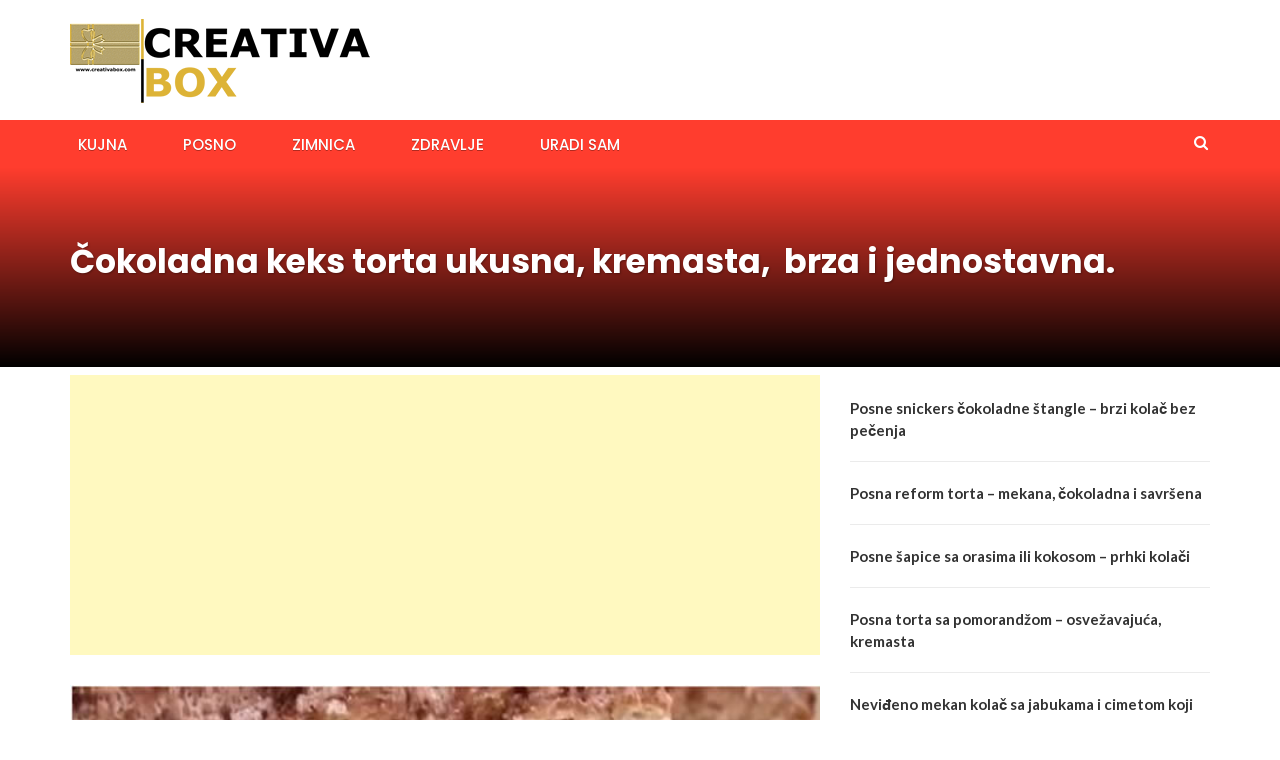

--- FILE ---
content_type: text/html; charset=UTF-8
request_url: https://creativabox.com/2018/04/10/cokoladna-keks-torta-ukusna-kremasta-brza-i-jednostavna/
body_size: 10015
content:
<!DOCTYPE html><html lang="en-US"><head><meta charset="UTF-8"><meta name="viewport" content="width=device-width, initial-scale=1"><link rel="profile" href="http://gmpg.org/xfn/11"><link rel="pingback" href="https://creativabox.com/xmlrpc.php"><meta name='robots' content='index, follow, max-image-preview:large, max-snippet:-1, max-video-preview:-1' /><title>Čokoladna keks torta ukusna, kremasta,  brza i jednostavna.</title><link rel="canonical" href="https://creativabox.com/2018/04/10/cokoladna-keks-torta-ukusna-kremasta-brza-i-jednostavna/" /><meta property="og:locale" content="en_US" /><meta property="og:type" content="article" /><meta property="og:title" content="Čokoladna keks torta ukusna, kremasta,  brza i jednostavna." /><meta property="og:description" content="Sastojci: 600g keksa &#8211; oko 80 komada, 4 žumanceta, 6 kašika šećera, 2 kašike oštrog brašna, 1/2 l mleka za fil + ~200ml za potapanje keksa, vanilin ekstrakt, 100g čokolade, 125g margarina, šlag od čokolade &#8211; opcionalno. Priprema: U činiji umutiti žumanca sa šećerom. Mutiti dok smesa ne postane gusta i bledo žute boje. Zatim [&hellip;]" /><meta property="og:url" content="https://creativabox.com/2018/04/10/cokoladna-keks-torta-ukusna-kremasta-brza-i-jednostavna/" /><meta property="og:site_name" content="Creativabox" /><meta property="article:publisher" content="https://www.facebook.com/ukusnireceptimare" /><meta property="article:published_time" content="2018-04-10T14:36:29+00:00" /><meta property="og:image" content="https://creativabox.com/wp-content/uploads/2018/04/keks-1.jpg" /><meta property="og:image:width" content="640" /><meta property="og:image:height" content="480" /><meta property="og:image:type" content="image/jpeg" /><meta name="author" content="CreativaBox" /><meta name="twitter:card" content="summary_large_image" /><meta name="twitter:label1" content="Written by" /><meta name="twitter:data1" content="CreativaBox" /><meta name="twitter:label2" content="Est. reading time" /><meta name="twitter:data2" content="1 minute" /> <script type="application/ld+json" class="yoast-schema-graph">{"@context":"https://schema.org","@graph":[{"@type":"Article","@id":"https://creativabox.com/2018/04/10/cokoladna-keks-torta-ukusna-kremasta-brza-i-jednostavna/#article","isPartOf":{"@id":"https://creativabox.com/2018/04/10/cokoladna-keks-torta-ukusna-kremasta-brza-i-jednostavna/"},"author":{"name":"CreativaBox","@id":"https://creativabox.com/#/schema/person/33d285da85ffdce9654312dd4a2a75a3"},"headline":"Čokoladna keks torta ukusna, kremasta,  brza i jednostavna.","datePublished":"2018-04-10T14:36:29+00:00","mainEntityOfPage":{"@id":"https://creativabox.com/2018/04/10/cokoladna-keks-torta-ukusna-kremasta-brza-i-jednostavna/"},"wordCount":274,"publisher":{"@id":"https://creativabox.com/#organization"},"image":{"@id":"https://creativabox.com/2018/04/10/cokoladna-keks-torta-ukusna-kremasta-brza-i-jednostavna/#primaryimage"},"thumbnailUrl":"https://creativabox.com/wp-content/uploads/2018/04/keks-1.jpg","articleSection":["KUJNA"],"inLanguage":"en-US"},{"@type":"WebPage","@id":"https://creativabox.com/2018/04/10/cokoladna-keks-torta-ukusna-kremasta-brza-i-jednostavna/","url":"https://creativabox.com/2018/04/10/cokoladna-keks-torta-ukusna-kremasta-brza-i-jednostavna/","name":"Čokoladna keks torta ukusna, kremasta,  brza i jednostavna.","isPartOf":{"@id":"https://creativabox.com/#website"},"primaryImageOfPage":{"@id":"https://creativabox.com/2018/04/10/cokoladna-keks-torta-ukusna-kremasta-brza-i-jednostavna/#primaryimage"},"image":{"@id":"https://creativabox.com/2018/04/10/cokoladna-keks-torta-ukusna-kremasta-brza-i-jednostavna/#primaryimage"},"thumbnailUrl":"https://creativabox.com/wp-content/uploads/2018/04/keks-1.jpg","datePublished":"2018-04-10T14:36:29+00:00","breadcrumb":{"@id":"https://creativabox.com/2018/04/10/cokoladna-keks-torta-ukusna-kremasta-brza-i-jednostavna/#breadcrumb"},"inLanguage":"en-US","potentialAction":[{"@type":"ReadAction","target":["https://creativabox.com/2018/04/10/cokoladna-keks-torta-ukusna-kremasta-brza-i-jednostavna/"]}]},{"@type":"ImageObject","inLanguage":"en-US","@id":"https://creativabox.com/2018/04/10/cokoladna-keks-torta-ukusna-kremasta-brza-i-jednostavna/#primaryimage","url":"https://creativabox.com/wp-content/uploads/2018/04/keks-1.jpg","contentUrl":"https://creativabox.com/wp-content/uploads/2018/04/keks-1.jpg","width":640,"height":480},{"@type":"BreadcrumbList","@id":"https://creativabox.com/2018/04/10/cokoladna-keks-torta-ukusna-kremasta-brza-i-jednostavna/#breadcrumb","itemListElement":[{"@type":"ListItem","position":1,"name":"Početna","item":"https://creativabox.com/"},{"@type":"ListItem","position":2,"name":"KUJNA","item":"https://creativabox.com/category/kujna/"},{"@type":"ListItem","position":3,"name":"Čokoladna keks torta ukusna, kremasta,  brza i jednostavna."}]},{"@type":"WebSite","@id":"https://creativabox.com/#website","url":"https://creativabox.com/","name":"Creativabox","description":"Creative Ideas","publisher":{"@id":"https://creativabox.com/#organization"},"alternateName":"Ukusni recepti","potentialAction":[{"@type":"SearchAction","target":{"@type":"EntryPoint","urlTemplate":"https://creativabox.com/?s={search_term_string}"},"query-input":{"@type":"PropertyValueSpecification","valueRequired":true,"valueName":"search_term_string"}}],"inLanguage":"en-US"},{"@type":"Organization","@id":"https://creativabox.com/#organization","name":"Creativabox","alternateName":"Ukusni recepti","url":"https://creativabox.com/","logo":{"@type":"ImageObject","inLanguage":"en-US","@id":"https://creativabox.com/#/schema/logo/image/","url":"https://creativabox.com/wp-content/uploads/2023/04/cropped-logo.png","contentUrl":"https://creativabox.com/wp-content/uploads/2023/04/cropped-logo.png","width":300,"height":84,"caption":"Creativabox"},"image":{"@id":"https://creativabox.com/#/schema/logo/image/"},"sameAs":["https://www.facebook.com/ukusnireceptimare"]},{"@type":"Person","@id":"https://creativabox.com/#/schema/person/33d285da85ffdce9654312dd4a2a75a3","name":"CreativaBox","image":{"@type":"ImageObject","inLanguage":"en-US","@id":"https://creativabox.com/#/schema/person/image/","url":"https://secure.gravatar.com/avatar/53946e80b09b669998af33f0e4ef0f43cf59dee4540767bbd3fe2b285da6e5c3?s=96&d=mm&r=g","contentUrl":"https://secure.gravatar.com/avatar/53946e80b09b669998af33f0e4ef0f43cf59dee4540767bbd3fe2b285da6e5c3?s=96&d=mm&r=g","caption":"CreativaBox"},"sameAs":["http://www.creativabox.com"],"url":"https://creativabox.com/author/mare/"}]}</script> <link rel='dns-prefetch' href='//static.addtoany.com' /><link rel='dns-prefetch' href='//fonts.googleapis.com' /><link rel="alternate" title="oEmbed (JSON)" type="application/json+oembed" href="https://creativabox.com/wp-json/oembed/1.0/embed?url=https%3A%2F%2Fcreativabox.com%2F2018%2F04%2F10%2Fcokoladna-keks-torta-ukusna-kremasta-brza-i-jednostavna%2F" /><link rel="alternate" title="oEmbed (XML)" type="text/xml+oembed" href="https://creativabox.com/wp-json/oembed/1.0/embed?url=https%3A%2F%2Fcreativabox.com%2F2018%2F04%2F10%2Fcokoladna-keks-torta-ukusna-kremasta-brza-i-jednostavna%2F&#038;format=xml" />  <script src="//www.googletagmanager.com/gtag/js?id=G-8H5KM1SEBC"  data-cfasync="false" data-wpfc-render="false" type="text/javascript" async></script> <script data-cfasync="false" data-wpfc-render="false" type="text/javascript">var mi_version='9.11.1';var mi_track_user=true;var mi_no_track_reason='';var MonsterInsightsDefaultLocations={"page_location":"https:\/\/creativabox.com\/2018\/04\/10\/cokoladna-keks-torta-ukusna-kremasta-brza-i-jednostavna\/"};if(typeof MonsterInsightsPrivacyGuardFilter==='function'){var MonsterInsightsLocations=(typeof MonsterInsightsExcludeQuery==='object')?MonsterInsightsPrivacyGuardFilter(MonsterInsightsExcludeQuery):MonsterInsightsPrivacyGuardFilter(MonsterInsightsDefaultLocations);}else{var MonsterInsightsLocations=(typeof MonsterInsightsExcludeQuery==='object')?MonsterInsightsExcludeQuery:MonsterInsightsDefaultLocations;}
var disableStrs=['ga-disable-G-8H5KM1SEBC',];function __gtagTrackerIsOptedOut(){for(var index=0;index<disableStrs.length;index++){if(document.cookie.indexOf(disableStrs[index]+'=true')>-1){return true;}}
return false;}
if(__gtagTrackerIsOptedOut()){for(var index=0;index<disableStrs.length;index++){window[disableStrs[index]]=true;}}
function __gtagTrackerOptout(){for(var index=0;index<disableStrs.length;index++){document.cookie=disableStrs[index]+'=true; expires=Thu, 31 Dec 2099 23:59:59 UTC; path=/';window[disableStrs[index]]=true;}}
if('undefined'===typeof gaOptout){function gaOptout(){__gtagTrackerOptout();}}
window.dataLayer=window.dataLayer||[];window.MonsterInsightsDualTracker={helpers:{},trackers:{},};if(mi_track_user){function __gtagDataLayer(){dataLayer.push(arguments);}
function __gtagTracker(type,name,parameters){if(!parameters){parameters={};}
if(parameters.send_to){__gtagDataLayer.apply(null,arguments);return;}
if(type==='event'){parameters.send_to=monsterinsights_frontend.v4_id;var hookName=name;if(typeof parameters['event_category']!=='undefined'){hookName=parameters['event_category']+':'+name;}
if(typeof MonsterInsightsDualTracker.trackers[hookName]!=='undefined'){MonsterInsightsDualTracker.trackers[hookName](parameters);}else{__gtagDataLayer('event',name,parameters);}}else{__gtagDataLayer.apply(null,arguments);}}
__gtagTracker('js',new Date());__gtagTracker('set',{'developer_id.dZGIzZG':true,});if(MonsterInsightsLocations.page_location){__gtagTracker('set',MonsterInsightsLocations);}
__gtagTracker('config','G-8H5KM1SEBC',{"forceSSL":"true","link_attribution":"true"});window.gtag=__gtagTracker;(function(){var noopfn=function(){return null;};var newtracker=function(){return new Tracker();};var Tracker=function(){return null;};var p=Tracker.prototype;p.get=noopfn;p.set=noopfn;p.send=function(){var args=Array.prototype.slice.call(arguments);args.unshift('send');__gaTracker.apply(null,args);};var __gaTracker=function(){var len=arguments.length;if(len===0){return;}
var f=arguments[len-1];if(typeof f!=='object'||f===null||typeof f.hitCallback!=='function'){if('send'===arguments[0]){var hitConverted,hitObject=false,action;if('event'===arguments[1]){if('undefined'!==typeof arguments[3]){hitObject={'eventAction':arguments[3],'eventCategory':arguments[2],'eventLabel':arguments[4],'value':arguments[5]?arguments[5]:1,}}}
if('pageview'===arguments[1]){if('undefined'!==typeof arguments[2]){hitObject={'eventAction':'page_view','page_path':arguments[2],}}}
if(typeof arguments[2]==='object'){hitObject=arguments[2];}
if(typeof arguments[5]==='object'){Object.assign(hitObject,arguments[5]);}
if('undefined'!==typeof arguments[1].hitType){hitObject=arguments[1];if('pageview'===hitObject.hitType){hitObject.eventAction='page_view';}}
if(hitObject){action='timing'===arguments[1].hitType?'timing_complete':hitObject.eventAction;hitConverted=mapArgs(hitObject);__gtagTracker('event',action,hitConverted);}}
return;}
function mapArgs(args){var arg,hit={};var gaMap={'eventCategory':'event_category','eventAction':'event_action','eventLabel':'event_label','eventValue':'event_value','nonInteraction':'non_interaction','timingCategory':'event_category','timingVar':'name','timingValue':'value','timingLabel':'event_label','page':'page_path','location':'page_location','title':'page_title','referrer':'page_referrer',};for(arg in args){if(!(!args.hasOwnProperty(arg)||!gaMap.hasOwnProperty(arg))){hit[gaMap[arg]]=args[arg];}else{hit[arg]=args[arg];}}
return hit;}
try{f.hitCallback();}catch(ex){}};__gaTracker.create=newtracker;__gaTracker.getByName=newtracker;__gaTracker.getAll=function(){return[];};__gaTracker.remove=noopfn;__gaTracker.loaded=true;window['__gaTracker']=__gaTracker;})();}else{console.log("");(function(){function __gtagTracker(){return null;}
window['__gtagTracker']=__gtagTracker;window['gtag']=__gtagTracker;})();}</script> <style id='wp-img-auto-sizes-contain-inline-css' type='text/css'>img:is([sizes=auto i],[sizes^="auto," i]){contain-intrinsic-size:3000px 1500px}</style><style id='classic-theme-styles-inline-css' type='text/css'>/*! This file is auto-generated */
.wp-block-button__link{color:#fff;background-color:#32373c;border-radius:9999px;box-shadow:none;text-decoration:none;padding:calc(.667em + 2px) calc(1.333em + 2px);font-size:1.125em}.wp-block-file__button{background:#32373c;color:#fff;text-decoration:none}</style><link rel='stylesheet' id='newsmag-fonts-css' href='//fonts.googleapis.com/css?family=Lato%3A100%2C300%2C400%2C700%2C900%7CPoppins%3A400%2C500%2C600%2C700&#038;ver=2.4.4' type='text/css' media='all' /><link rel='stylesheet' id='newsmag-icon-css' href='https://creativabox.com/wp-content/themes/newsmag/assets/vendors/newsmag-icon/style.min.css' type='text/css' media='all' /><link rel='stylesheet' id='bootstrap-css' href='https://creativabox.com/wp-content/themes/newsmag/assets/vendors/bootstrap/bootstrap.min.css' type='text/css' media='all' /><link rel='stylesheet' id='bootstrap-theme-css' href='https://creativabox.com/wp-content/themes/newsmag/assets/vendors/bootstrap/bootstrap-theme.min.css' type='text/css' media='all' /><link rel='stylesheet' id='newsmag-style-css' href='https://creativabox.com/wp-content/themes/newsmag/style.css' type='text/css' media='all' /><link rel='stylesheet' id='newsmag-stylesheet-css' href='https://creativabox.com/wp-content/cache/autoptimize/css/autoptimize_single_7e8f26761ea04020dc732c8312ea8031.css' type='text/css' media='all' /><style id='newsmag-stylesheet-inline-css' type='text/css'></style><link rel='stylesheet' id='owlCarousel-css' href='https://creativabox.com/wp-content/themes/newsmag/assets/vendors/owl-carousel/owl.carousel.min.css' type='text/css' media='all' /><link rel='stylesheet' id='owlCarousel-themes-css' href='https://creativabox.com/wp-content/cache/autoptimize/css/autoptimize_single_0753172aa3f52f5abbd078a4b0373857.css' type='text/css' media='all' /><link rel='stylesheet' id='newsmag-preloader-css' href='https://creativabox.com/wp-content/cache/autoptimize/css/autoptimize_single_33d521a8e18066fb3a0f20c62e779488.css' type='text/css' media='all' /><link rel='stylesheet' id='plyr-css' href='https://creativabox.com/wp-content/cache/autoptimize/css/autoptimize_single_89f4e76a230337b475a8dde3ac5dbd77.css' type='text/css' media='all' /><link rel='stylesheet' id='addtoany-css' href='https://creativabox.com/wp-content/plugins/add-to-any/addtoany.min.css' type='text/css' media='all' /> <script defer type="text/javascript" src="https://creativabox.com/wp-content/plugins/google-analytics-for-wordpress/assets/js/frontend-gtag.min.js" id="monsterinsights-frontend-script-js" data-wp-strategy="async"></script> <script data-cfasync="false" data-wpfc-render="false" type="text/javascript" id='monsterinsights-frontend-script-js-extra'>var monsterinsights_frontend={"js_events_tracking":"true","download_extensions":"doc,pdf,ppt,zip,xls,docx,pptx,xlsx","inbound_paths":"[{\"path\":\"\\\/go\\\/\",\"label\":\"affiliate\"},{\"path\":\"\\\/recommend\\\/\",\"label\":\"affiliate\"}]","home_url":"https:\/\/creativabox.com","hash_tracking":"false","v4_id":"G-8H5KM1SEBC"};</script> <script defer id="addtoany-core-js-before" src="[data-uri]"></script> <script type="text/javascript" defer src="https://static.addtoany.com/menu/page.js" id="addtoany-core-js"></script> <script defer type="text/javascript" src="https://creativabox.com/wp-includes/js/jquery/jquery.min.js" id="jquery-core-js"></script> <script defer type="text/javascript" src="https://creativabox.com/wp-includes/js/jquery/jquery-migrate.min.js" id="jquery-migrate-js"></script> <script type="text/javascript" defer src="https://creativabox.com/wp-content/plugins/add-to-any/addtoany.min.js" id="addtoany-jquery-js"></script> <script defer type="text/javascript" src="https://creativabox.com/wp-content/themes/newsmag/assets/vendors/blazy/blazy.min.js" id="jquery_lazy_load-js"></script> <link rel="https://api.w.org/" href="https://creativabox.com/wp-json/" /><link rel="alternate" title="JSON" type="application/json" href="https://creativabox.com/wp-json/wp/v2/posts/8262" /><link rel="EditURI" type="application/rsd+xml" title="RSD" href="https://creativabox.com/xmlrpc.php?rsd" /><meta name="generator" content="WordPress 6.9" /><link rel='shortlink' href='https://creativabox.com/?p=8262' /> <script async src="https://pagead2.googlesyndication.com/pagead/js/adsbygoogle.js?client=ca-pub-3359077394948940"
     crossorigin="anonymous"></script> <script async src="https://fundingchoicesmessages.google.com/i/pub-3359077394948940?ers=1" nonce="q_eIb9ilGt78f3QGw7_egA"></script><script defer src="[data-uri]"></script><link rel="icon" href="https://creativabox.com/wp-content/uploads/2017/11/cropped-CREATIVABOX3-32x32.png" sizes="32x32" /><link rel="icon" href="https://creativabox.com/wp-content/uploads/2017/11/cropped-CREATIVABOX3-192x192.png" sizes="192x192" /><link rel="apple-touch-icon" href="https://creativabox.com/wp-content/uploads/2017/11/cropped-CREATIVABOX3-180x180.png" /><meta name="msapplication-TileImage" content="https://creativabox.com/wp-content/uploads/2017/11/cropped-CREATIVABOX3-270x270.png" /><style type="text/css" id="wp-custom-css">.site-footer,.site-footer p,.site-footer span,.site-footer li{color:#fff !important}.site-footer a{color:#f2c94c !important;text-decoration:none}.site-footer a:hover{color:#fff !important;text-decoration:underline}.site-footer{backgro}</style><style id='wp-block-latest-posts-inline-css' type='text/css'>.wp-block-latest-posts{box-sizing:border-box}.wp-block-latest-posts.alignleft{margin-right:2em}.wp-block-latest-posts.alignright{margin-left:2em}.wp-block-latest-posts.wp-block-latest-posts__list{list-style:none}.wp-block-latest-posts.wp-block-latest-posts__list li{clear:both;overflow-wrap:break-word}.wp-block-latest-posts.is-grid{display:flex;flex-wrap:wrap}.wp-block-latest-posts.is-grid li{margin:0 1.25em 1.25em 0;width:100%}@media (min-width:600px){.wp-block-latest-posts.columns-2 li{width:calc(50% - .625em)}.wp-block-latest-posts.columns-2 li:nth-child(2n){margin-right:0}.wp-block-latest-posts.columns-3 li{width:calc(33.33333% - .83333em)}.wp-block-latest-posts.columns-3 li:nth-child(3n){margin-right:0}.wp-block-latest-posts.columns-4 li{width:calc(25% - .9375em)}.wp-block-latest-posts.columns-4 li:nth-child(4n){margin-right:0}.wp-block-latest-posts.columns-5 li{width:calc(20% - 1em)}.wp-block-latest-posts.columns-5 li:nth-child(5n){margin-right:0}.wp-block-latest-posts.columns-6 li{width:calc(16.66667% - 1.04167em)}.wp-block-latest-posts.columns-6 li:nth-child(6n){margin-right:0}}:root :where(.wp-block-latest-posts.is-grid){padding:0}:root :where(.wp-block-latest-posts.wp-block-latest-posts__list){padding-left:0}.wp-block-latest-posts__post-author,.wp-block-latest-posts__post-date{display:block;font-size:.8125em}.wp-block-latest-posts__post-excerpt,.wp-block-latest-posts__post-full-content{margin-bottom:1em;margin-top:.5em}.wp-block-latest-posts__featured-image a{display:inline-block}.wp-block-latest-posts__featured-image img{height:auto;max-width:100%;width:auto}.wp-block-latest-posts__featured-image.alignleft{float:left;margin-right:1em}.wp-block-latest-posts__featured-image.alignright{float:right;margin-left:1em}.wp-block-latest-posts__featured-image.aligncenter{margin-bottom:1em;text-align:center}</style><style id='wp-block-page-list-inline-css' type='text/css'>.wp-block-navigation .wp-block-page-list{align-items:var(--navigation-layout-align,initial);background-color:inherit;display:flex;flex-direction:var(--navigation-layout-direction,initial);flex-wrap:var(--navigation-layout-wrap,wrap);justify-content:var(--navigation-layout-justify,initial)}.wp-block-navigation .wp-block-navigation-item{background-color:inherit}.wp-block-page-list{box-sizing:border-box}</style><style id='wp-block-paragraph-inline-css' type='text/css'>.is-small-text{font-size:.875em}.is-regular-text{font-size:1em}.is-large-text{font-size:2.25em}.is-larger-text{font-size:3em}.has-drop-cap:not(:focus):first-letter {float:left;font-size:8.4em;font-style:normal;font-weight:100;line-height:.68;margin:.05em .1em 0 0;text-transform:uppercase}body.rtl .has-drop-cap:not(:focus):first-letter {float:none;margin-left:.1em}p.has-drop-cap.has-background{overflow:hidden}:root :where(p.has-background){padding:1.25em 2.375em}:where(p.has-text-color:not(.has-link-color)) a{color:inherit}p.has-text-align-left[style*="writing-mode:vertical-lr"],p.has-text-align-right[style*="writing-mode:vertical-rl"]{rotate:180deg}</style></head><body class="wp-singular post-template-default single single-post postid-8262 single-format-image wp-custom-logo wp-theme-newsmag group-blog"><div id="page" class="site"><header id="masthead" class="site-header" role="banner"><div class="site-branding container centered-branding"><div class="row"><div class="col-md-4 header-logo"> <a href="https://creativabox.com/" class="custom-logo-link" rel="home"><img width="300" height="84" src="https://creativabox.com/wp-content/uploads/2023/04/cropped-logo.png" class="custom-logo" alt="Creativabox" decoding="async" /></a></div><div class="col-md-8 header-banner"> <a href=""> </a></div></div></div><nav id="site-navigation" class="main-navigation "
 role="navigation"><div class="container"><div class="row"><div class="col-md-12"> <button class="menu-toggle" aria-controls="primary-menu"
 aria-expanded="false"><span class="nmicon-bars"></span></button><div class="menu-primary-container"><ul id="primary-menu" class="menu nav-menu menu"><li id="menu-item-194486" class="menu-item menu-item-type-taxonomy menu-item-object-category current-post-ancestor current-menu-parent current-post-parent menu-item-194486"><a href="https://creativabox.com/category/kujna/">KUJNA</a></li><li id="menu-item-194487" class="menu-item menu-item-type-taxonomy menu-item-object-category menu-item-194487"><a href="https://creativabox.com/category/posno/">Posno</a></li><li id="menu-item-194489" class="menu-item menu-item-type-taxonomy menu-item-object-category menu-item-194489"><a href="https://creativabox.com/category/zimnica/">ZIMNICA</a></li><li id="menu-item-194488" class="menu-item menu-item-type-taxonomy menu-item-object-category menu-item-194488"><a href="https://creativabox.com/category/zdravlje/">ZDRAVLJE</a></li><li id="menu-item-301" class="menu-item menu-item-type-taxonomy menu-item-object-category menu-item-301"><a href="https://creativabox.com/category/uradi-sam/">URADI SAM</a></li></ul></div> <button href="#" class="search-form-opener" type="button"><span class="nmicon-search"></span> </button></div></div></div></nav><div class="header-search-form"><div class="container"><form role="search" method="get" id="searchform_topbar" action="https://creativabox.com/"> <label><span class="screen-reader-text">Search for:</span> <input class="search-field-top-bar " id="search-field-top-bar" placeholder="Type the search term" value="" name="s" type="search"> </label> <button id="search-top-bar-submit" type="button" class="search-top-bar-submit "><span class="first-bar"></span><span class="second-bar"></span></button></form></div></div></header><div id="content" class="site-content"><div class="newsmag-custom-header " ><div class="container"><div class="row"><div class="col-xs-12"><h1 class="page-title">Čokoladna keks torta ukusna, kremasta,  brza i jednostavna.</h1></div></div></div></div><div class="container"><div class="row"><div id="primary"
 class="content-area col-lg-8 col-md-8 col-xs-12 newsmag-sidebar"><main id="main" class="site-main" role="main"><div class='code-block code-block-4' style='margin: 8px 0; clear: both;'> <script async src="https://pagead2.googlesyndication.com/pagead/js/adsbygoogle.js?client=ca-pub-3359077394948940"
     crossorigin="anonymous"></script>  <ins class="adsbygoogle"
 style="display:block"
 data-ad-client="ca-pub-3359077394948940"
 data-ad-slot="5650903300"
 data-ad-format="auto"
 data-full-width-responsive="true"></ins> <script>(adsbygoogle=window.adsbygoogle||[]).push({});</script></div><div class="row newsmag-margin-bottom newsmag-margin-top "><div class="col-md-12"><div class="newsmag-image"> <img width="555" height="416" src="https://creativabox.com/wp-content/uploads/2018/04/keks-1.jpg" class="attachment-newsmag-recent-post-big size-newsmag-recent-post-big wp-post-image" alt="" srcset="https://creativabox.com/wp-content/uploads/2018/04/keks-1.jpg 640w, https://creativabox.com/wp-content/uploads/2018/04/keks-1-300x225.jpg 300w" sizes="(max-width: 555px) 100vw, 555px" /></div></div></div><div
 class="row newsmag-article-post "><div class="col-md-3"><div class="author-description p-author h-card vcard" itemscope="" itemtype="http://schema.org/Person"> <img alt='' src='https://secure.gravatar.com/avatar/53946e80b09b669998af33f0e4ef0f43cf59dee4540767bbd3fe2b285da6e5c3?s=70&#038;d=mm&#038;r=g' srcset='https://secure.gravatar.com/avatar/53946e80b09b669998af33f0e4ef0f43cf59dee4540767bbd3fe2b285da6e5c3?s=140&#038;d=mm&#038;r=g 2x' class='avatar avatar-70 photo' height='70' width='70' decoding='async'/><h4 class="post-author p-name fn" rel="author"><a href="https://creativabox.com/author/mare/" title="Posts by CreativaBox" rel="author">CreativaBox</a></h4></div></div><div class="col-md-9"><article id="post-8262" class="post-8262 post type-post status-publish format-image has-post-thumbnail hentry category-kujna post_format-post-format-image"><div class="entry-content"><div class="newsmag-post-meta"> <span class="nmicon-folder-o"></span> <a href="https://creativabox.com/category/kujna/" rel="category tag">KUJNA</a> <span class="sep">|</span> <span
 class="nmicon-clock-o"></span><div class="newsmag-date">April 10, 2018</div></div><div class="addtoany_share_save_container addtoany_content addtoany_content_top"><div class="a2a_kit a2a_kit_size_32 addtoany_list" data-a2a-url="https://creativabox.com/2018/04/10/cokoladna-keks-torta-ukusna-kremasta-brza-i-jednostavna/" data-a2a-title="Čokoladna keks torta ukusna, kremasta,  brza i jednostavna."><a class="a2a_button_facebook" href="https://www.addtoany.com/add_to/facebook?linkurl=https%3A%2F%2Fcreativabox.com%2F2018%2F04%2F10%2Fcokoladna-keks-torta-ukusna-kremasta-brza-i-jednostavna%2F&amp;linkname=%C4%8Cokoladna%20keks%20torta%20ukusna%2C%20kremasta%2C%C2%A0%20brza%20i%20jednostavna." title="Facebook" rel="nofollow noopener" target="_blank"></a><a class="a2a_button_twitter" href="https://www.addtoany.com/add_to/twitter?linkurl=https%3A%2F%2Fcreativabox.com%2F2018%2F04%2F10%2Fcokoladna-keks-torta-ukusna-kremasta-brza-i-jednostavna%2F&amp;linkname=%C4%8Cokoladna%20keks%20torta%20ukusna%2C%20kremasta%2C%C2%A0%20brza%20i%20jednostavna." title="Twitter" rel="nofollow noopener" target="_blank"></a><a class="a2a_button_pinterest" href="https://www.addtoany.com/add_to/pinterest?linkurl=https%3A%2F%2Fcreativabox.com%2F2018%2F04%2F10%2Fcokoladna-keks-torta-ukusna-kremasta-brza-i-jednostavna%2F&amp;linkname=%C4%8Cokoladna%20keks%20torta%20ukusna%2C%20kremasta%2C%C2%A0%20brza%20i%20jednostavna." title="Pinterest" rel="nofollow noopener" target="_blank"></a><a class="a2a_dd addtoany_share_save addtoany_share" href="https://www.addtoany.com/share"></a></div></div><div class='code-block code-block-7' style='margin: 8px 0; clear: both;'> <script async src="https://pagead2.googlesyndication.com/pagead/js/adsbygoogle.js?client=ca-pub-3359077394948940"
     crossorigin="anonymous"></script>  <ins class="adsbygoogle"
 style="display:block"
 data-ad-client="ca-pub-3359077394948940"
 data-ad-slot="1711658292"
 data-ad-format="auto"
 data-full-width-responsive="true"></ins> <script>(adsbygoogle=window.adsbygoogle||[]).push({});</script></div><p>Sastojci: 600g keksa &#8211; oko 80 komada, 4 žumanceta, 6 kašika šećera, 2 kašike oštrog brašna, 1/2 l mleka za fil + ~200ml za potapanje keksa, vanilin ekstrakt, 100g čokolade, 125g margarina, šlag od čokolade &#8211; opcionalno.</p><div class="newsmag-video-container"><iframe title="Cokoladna keks torta" width="600" height="338" src="https://www.youtube.com/embed/p_BTuoWwuWU?feature=oembed" frameborder="0" allow="accelerometer; autoplay; clipboard-write; encrypted-media; gyroscope; picture-in-picture; web-share" referrerpolicy="strict-origin-when-cross-origin" allowfullscreen></iframe></div><p>Priprema: U činiji umutiti žumanca sa šećerom. Mutiti dok smesa ne postane gusta i bledo žute boje. Zatim dodati dve pune (ili tri ravne) kašike brašna. Pomešati mikserom dok se brašno ne sjedini. Dodati mleko sa vanilom, promešati i staviti na šporet. Kuvati dok se smesa ne zgusne, uz neprestano  mešanje, kako se ne bi stvorile grudvice. U toplu smesu dodati i čokoladu, mešati kako se čokolada topi i ostaviti da se puding ohladi.</p><p>U drugoj činiji penasto umutiti margarin. Dodati ohladjeni puding i sve zajedno dobro promešati. Fil je gotov.</p><p>U dubljem sudu zagrejati mleko, pa umakati keks (po par sekundi sa obe strane) i ređati na poslužavnik. Namazati preko filom. Ređati naizmenično keks &#8211; fil &#8211; keks &#8211; fil, dok se ne potroši sav fil. Odozgo premazati ostatkom fila ili čokoladnim šlagom. Ukrasiti po želji.</p><div class='code-block code-block-1' style='margin: 8px 0; clear: both;'> <script async src="https://pagead2.googlesyndication.com/pagead/js/adsbygoogle.js?client=ca-pub-3359077394948940"
     crossorigin="anonymous"></script>  <ins class="adsbygoogle"
 style="display:block"
 data-ad-client="ca-pub-3359077394948940"
 data-ad-slot="6934434508"
 data-ad-format="auto"
 data-full-width-responsive="true"></ins> <script>(adsbygoogle=window.adsbygoogle||[]).push({});</script></div><p>*Dodatni savet: Ukoliko ste u žurbi, možete skuvati puding od čokolade, ohladiti ga, a zatim pomešati sa margarinom.</p><p>Mleko u koje ćete umakati keks treba biti mlako, kako bi ga keks brže upio, ali nikako vrelo, jer može otopiti fil. Pazite da ne držite keks isuviše dugo u mleku, jer će biti isuviše gnjecav i raspadaće se.</p><p>Pre serviranja tortu dobro ohladiti.</p><p><a href="https://www.youtube.com/watch?v=p_BTuoWwuWU">verinamalakuhinja</a></p><div class="addtoany_share_save_container addtoany_content addtoany_content_bottom"><div class="a2a_kit a2a_kit_size_32 addtoany_list" data-a2a-url="https://creativabox.com/2018/04/10/cokoladna-keks-torta-ukusna-kremasta-brza-i-jednostavna/" data-a2a-title="Čokoladna keks torta ukusna, kremasta,  brza i jednostavna."><a class="a2a_button_facebook" href="https://www.addtoany.com/add_to/facebook?linkurl=https%3A%2F%2Fcreativabox.com%2F2018%2F04%2F10%2Fcokoladna-keks-torta-ukusna-kremasta-brza-i-jednostavna%2F&amp;linkname=%C4%8Cokoladna%20keks%20torta%20ukusna%2C%20kremasta%2C%C2%A0%20brza%20i%20jednostavna." title="Facebook" rel="nofollow noopener" target="_blank"></a><a class="a2a_button_twitter" href="https://www.addtoany.com/add_to/twitter?linkurl=https%3A%2F%2Fcreativabox.com%2F2018%2F04%2F10%2Fcokoladna-keks-torta-ukusna-kremasta-brza-i-jednostavna%2F&amp;linkname=%C4%8Cokoladna%20keks%20torta%20ukusna%2C%20kremasta%2C%C2%A0%20brza%20i%20jednostavna." title="Twitter" rel="nofollow noopener" target="_blank"></a><a class="a2a_button_pinterest" href="https://www.addtoany.com/add_to/pinterest?linkurl=https%3A%2F%2Fcreativabox.com%2F2018%2F04%2F10%2Fcokoladna-keks-torta-ukusna-kremasta-brza-i-jednostavna%2F&amp;linkname=%C4%8Cokoladna%20keks%20torta%20ukusna%2C%20kremasta%2C%C2%A0%20brza%20i%20jednostavna." title="Pinterest" rel="nofollow noopener" target="_blank"></a><a class="a2a_dd addtoany_share_save addtoany_share" href="https://www.addtoany.com/share"></a></div></div><div class="newsmag-next-prev row"><div class="col-md-6 text-left"><div class="wrapper"><span class="nmicon-angle-left"></span> <a href="https://creativabox.com/2018/04/10/pastiera-napoletana/" rel="prev">Pastiera napoletana</a></div></div><div class="col-md-6 text-right"><div class="wrapper"><a href="https://creativabox.com/2018/04/10/gavez-symphytum-officinale-protiv-reumatskih-bolova/" rel="next">GAVEZ (Symphytum officinale) protiv reumatskih bolova</a> <span class="nmicon-angle-right"></span></div></div></div></div></article></div></div><div class="row newsmag-article-post-footer"><div class="col-md-12"></div></div><div class='code-block code-block-2' style='margin: 8px 0; clear: both;'> <script async src="https://pagead2.googlesyndication.com/pagead/js/adsbygoogle.js?client=ca-pub-3359077394948940"
     crossorigin="anonymous"></script>  <ins class="adsbygoogle"
 style="display:block"
 data-ad-client="ca-pub-3359077394948940"
 data-ad-slot="2667886434"
 data-ad-format="auto"
 data-full-width-responsive="true"></ins> <script>(adsbygoogle=window.adsbygoogle||[]).push({});</script></div></main></div><aside id="secondary" class="newsmag-margin-top widget-area col-lg-4 col-md-4 col-sm-4 newsmag-sidebar hidden-xs" role="complementary"><div class="newsmag-blog-sidebar"><div id="block-14" class="widget widget_block widget_recent_entries"><ul class="wp-block-latest-posts__list wp-block-latest-posts"><li><a class="wp-block-latest-posts__post-title" href="https://creativabox.com/2026/01/28/posne-snickers-cokoladne-stangle-brzi-kolac-bez-pecenja/">Posne snickers čokoladne štangle – brzi kolač bez pečenja</a></li><li><a class="wp-block-latest-posts__post-title" href="https://creativabox.com/2026/01/28/posna-reform-torta-mekana-cokoladna-i-savrsena/">Posna reform torta – mekana, čokoladna i savršena</a></li><li><a class="wp-block-latest-posts__post-title" href="https://creativabox.com/2026/01/28/posne-sapice-sa-orasima-ili-kokosom-prhki-kolaci/">Posne šapice sa orasima ili kokosom – prhki kolači</a></li><li><a class="wp-block-latest-posts__post-title" href="https://creativabox.com/2026/01/28/posna-torta-sa-pomorandzom-osvezavajuca-kremasta/">Posna torta sa pomorandžom – osvežavajuća, kremasta</a></li><li><a class="wp-block-latest-posts__post-title" href="https://creativabox.com/2026/01/28/nevideno-mekan-kolac-sa-jabukama-i-cimetom-koji-se-topi-u-ustima/">Neviđeno mekan kolač sa jabukama i cimetom koji se topi u ustima</a></li></ul></div></div></aside></div></div></div><footer id="colophon" class="site-footer" role="contentinfo"><div class="footer-widgets-area regular-footer-area"><div class="container"><div class="row"><div class="col-md-3 col-sm-6"><div id="block-17" class="widget widget_block widget_text"><p><strong>CreativaBox je mesto za proverene domaće recepte i kreativne ideje. Jednostavna priprema, jasni koraci i ukusi koji uvek uspevaju.</strong></p></div></div><div class="col-md-3 col-sm-6"><div id="block-16" class="widget widget_block"><ul class="wp-block-page-list"><li class="wp-block-pages-list__item"><a class="wp-block-pages-list__item__link" href="https://creativabox.com/about/">About</a></li><li class="wp-block-pages-list__item"><a class="wp-block-pages-list__item__link" href="https://creativabox.com/contact/">Contact</a></li><li class="wp-block-pages-list__item menu-item-home"><a class="wp-block-pages-list__item__link" href="https://creativabox.com/">Home</a></li><li class="wp-block-pages-list__item"><a class="wp-block-pages-list__item__link" href="https://creativabox.com/privacy-policy/">Privacy Policy</a></li></ul></div></div></div></div></div> <a href="#0" id="back-to-top" class="back-to-top"> <span class="nmicon-angle-up"></span> </a><div class="site-info"><div class="container"><div class="row"><div class="col-sm-12"> All rights reserved. 
 Created by <a href="https://www.machothemes.com" rel="dofollow" title="Professional WordPress Themes">Macho Themes</a></div></div></div></div></footer></div><div class='code-block code-block-6' style='margin: 8px 0; clear: both;'> <script async src="https://pagead2.googlesyndication.com/pagead/js/adsbygoogle.js?client=ca-pub-3359077394948940"
     crossorigin="anonymous"></script>  <ins class="adsbygoogle"
 style="display:block"
 data-ad-client="ca-pub-3359077394948940"
 data-ad-slot="8716050343"
 data-ad-format="auto"
 data-full-width-responsive="true"></ins> <script>(adsbygoogle=window.adsbygoogle||[]).push({});</script></div> <script type="speculationrules">{"prefetch":[{"source":"document","where":{"and":[{"href_matches":"/*"},{"not":{"href_matches":["/wp-*.php","/wp-admin/*","/wp-content/uploads/*","/wp-content/*","/wp-content/plugins/*","/wp-content/themes/newsmag/*","/*\\?(.+)"]}},{"not":{"selector_matches":"a[rel~=\"nofollow\"]"}},{"not":{"selector_matches":".no-prefetch, .no-prefetch a"}}]},"eagerness":"conservative"}]}</script> <script defer type="text/javascript" src="https://creativabox.com/wp-content/themes/newsmag/assets/vendors/bootstrap/bootstrap.min.js" id="bootstrap-js"></script> <script defer type="text/javascript" src="https://creativabox.com/wp-content/themes/newsmag/assets/vendors/offscreen/offscreen.min.js" id="newsmag-offscreen-js"></script> <script defer type="text/javascript" src="https://creativabox.com/wp-content/cache/autoptimize/js/autoptimize_single_17f0788e54b9dc4eb93d4fe7bd04c4e3.js" id="newsmag-sticky-js"></script> <script defer type="text/javascript" src="https://creativabox.com/wp-content/themes/newsmag/assets/vendors/navigation/navigation.min.js" id="newsmag-navigation-js"></script> <script defer type="text/javascript" src="https://creativabox.com/wp-content/cache/autoptimize/js/autoptimize_single_381a9581291af74e622863b9ae1436bd.js" id="newsmag-skip-link-focus-fix-js"></script> <script defer type="text/javascript" src="https://creativabox.com/wp-content/themes/newsmag/assets/vendors/adsenseloader/jquery.adsenseloader.min.js" id="adsense-loader-js"></script> <script defer type="text/javascript" src="https://creativabox.com/wp-content/themes/newsmag/assets/vendors/owl-carousel/owl.carousel.min.js" id="owlCarousel-js"></script> <script defer type="text/javascript" src="https://creativabox.com/wp-content/cache/autoptimize/js/autoptimize_single_4255dc698615a6b654527bcf5864a3bd.js" id="plyr-js"></script> <script defer type="text/javascript" src="https://creativabox.com/wp-content/themes/newsmag/assets/vendors/machothemes/machothemes.min.js" id="machothemes-object-js"></script> <script defer id="newsmag-functions-js-extra" src="[data-uri]"></script> <script defer type="text/javascript" src="https://creativabox.com/wp-content/cache/autoptimize/js/autoptimize_single_9cfa277fe95cb1b329843eea8f1e743f.js" id="newsmag-functions-js"></script> </body></html>
<!-- Dynamic page generated in 0.365 seconds. -->
<!-- Cached page generated by WP-Super-Cache on 2026-01-28 21:24:19 -->

<!-- Super Cache dynamic page detected but late init not set. See the readme.txt for further details. -->
<!-- Dynamic Super Cache -->

--- FILE ---
content_type: text/html; charset=utf-8
request_url: https://www.google.com/recaptcha/api2/aframe
body_size: 268
content:
<!DOCTYPE HTML><html><head><meta http-equiv="content-type" content="text/html; charset=UTF-8"></head><body><script nonce="M_zdYCGgi2XOVjxiQdN1OA">/** Anti-fraud and anti-abuse applications only. See google.com/recaptcha */ try{var clients={'sodar':'https://pagead2.googlesyndication.com/pagead/sodar?'};window.addEventListener("message",function(a){try{if(a.source===window.parent){var b=JSON.parse(a.data);var c=clients[b['id']];if(c){var d=document.createElement('img');d.src=c+b['params']+'&rc='+(localStorage.getItem("rc::a")?sessionStorage.getItem("rc::b"):"");window.document.body.appendChild(d);sessionStorage.setItem("rc::e",parseInt(sessionStorage.getItem("rc::e")||0)+1);localStorage.setItem("rc::h",'1769631862747');}}}catch(b){}});window.parent.postMessage("_grecaptcha_ready", "*");}catch(b){}</script></body></html>

--- FILE ---
content_type: application/javascript
request_url: https://creativabox.com/wp-content/cache/autoptimize/js/autoptimize_single_4255dc698615a6b654527bcf5864a3bd.js
body_size: 12342
content:
!function(e,t){"use strict";"object"==typeof module&&"object"==typeof module.exports?module.exports=t(e,document):"function"==typeof define&&define.amd?define([],function(){return t(e,document)}):e.plyr=t(e,document)}("undefined"!=typeof window?window:this,function(e,t){"use strict";function n(){var e,n,r,a=navigator.userAgent,s=navigator.appName,o=""+parseFloat(navigator.appVersion),i=parseInt(navigator.appVersion,10),l=!1,u=!1,c=!1,d=!1;return navigator.appVersion.indexOf("Windows NT")!==-1&&navigator.appVersion.indexOf("rv:11")!==-1?(l=!0,s="IE",o="11"):(n=a.indexOf("MSIE"))!==-1?(l=!0,s="IE",o=a.substring(n+5)):(n=a.indexOf("Chrome"))!==-1?(c=!0,s="Chrome",o=a.substring(n+7)):(n=a.indexOf("Safari"))!==-1?(d=!0,s="Safari",o=a.substring(n+7),(n=a.indexOf("Version"))!==-1&&(o=a.substring(n+8))):(n=a.indexOf("Firefox"))!==-1?(u=!0,s="Firefox",o=a.substring(n+8)):(e=a.lastIndexOf(" ")+1)<(n=a.lastIndexOf("/"))&&(s=a.substring(e,n),o=a.substring(n+1),s.toLowerCase()===s.toUpperCase()&&(s=navigator.appName)),(r=o.indexOf(";"))!==-1&&(o=o.substring(0,r)),(r=o.indexOf(" "))!==-1&&(o=o.substring(0,r)),i=parseInt(""+o,10),isNaN(i)&&(o=""+parseFloat(navigator.appVersion),i=parseInt(navigator.appVersion,10)),{name:s,version:i,isIE:l,isFirefox:u,isChrome:c,isSafari:d,isIos:/(iPad|iPhone|iPod)/g.test(navigator.platform),isIphone:/(iPhone|iPod)/g.test(navigator.userAgent),isTouch:"ontouchstart"in t.documentElement}}
function r(e,t){var n=e.media;if("video"===e.type)switch(t){case"video/webm":return!(!n.canPlayType||!n.canPlayType('video/webm; codecs="vp8, vorbis"').replace(/no/,""));case"video/mp4":return!(!n.canPlayType||!n.canPlayType('video/mp4; codecs="avc1.42E01E, mp4a.40.2"').replace(/no/,""));case"video/ogg":return!(!n.canPlayType||!n.canPlayType('video/ogg; codecs="theora"').replace(/no/,""))}else if("audio"===e.type)switch(t){case"audio/mpeg":return!(!n.canPlayType||!n.canPlayType("audio/mpeg;").replace(/no/,""));case"audio/ogg":return!(!n.canPlayType||!n.canPlayType('audio/ogg; codecs="vorbis"').replace(/no/,""));case"audio/wav":return!(!n.canPlayType||!n.canPlayType('audio/wav; codecs="1"').replace(/no/,""))}
return!1}
function a(e){if(!t.querySelectorAll('script[src="'+e+'"]').length){var n=t.createElement("script");n.src=e;var r=t.getElementsByTagName("script")[0];r.parentNode.insertBefore(n,r)}}
function s(e,t){return Array.prototype.indexOf&&e.indexOf(t)!==-1}
function o(e,t,n){return e.replace(new RegExp(t.replace(/([.*+?\^=!:${}()|\[\]\/\\])/g,"\\$1"),"g"),n)}
function i(e,t){e.length||(e=[e]);for(var n=e.length-1;n>=0;n--){var r=n>0?t.cloneNode(!0):t,a=e[n],s=a.parentNode,o=a.nextSibling;return r.appendChild(a),o?s.insertBefore(r,o):s.appendChild(r),r}}
function l(e){e&&e.parentNode.removeChild(e)}
function u(e,t){e.insertBefore(t,e.firstChild)}
function c(e,t){for(var n in t)e.setAttribute(n,O.boolean(t[n])&&t[n]?"":t[n])}
function d(e,n,r){var a=t.createElement(e);c(a,r),u(n,a)}
function p(e){return e.replace(".","")}
function m(e,t,n){if(e)if(e.classList)e.classList[n?"add":"remove"](t);else{var r=(" "+e.className+" ").replace(/\s+/g," ").replace(" "+t+" ","");e.className=r+(n?" "+t:"")}}
function f(e,t){return!!e&&(e.classList?e.classList.contains(t):new RegExp("(\\s|^)"+t+"(\\s|$)").test(e.className))}
function y(e,n){var r=Element.prototype,a=r.matches||r.webkitMatchesSelector||r.mozMatchesSelector||r.msMatchesSelector||function(e){return[].indexOf.call(t.querySelectorAll(e),this)!==-1};return a.call(e,n)}
function b(e,t,n,r,a){g(e,t,function(t){n&&n.apply(e,[t]),r.apply(e,[t])},a)}
function v(e,t,n,r,a){var s=t.split(" ");if(O.boolean(a)||(a=!1),e instanceof NodeList)for(var o=0;o<e.length;o++)e[o]instanceof Node&&v(e[o],arguments[1],arguments[2],arguments[3]);else for(var i=0;i<s.length;i++)e[r?"addEventListener":"removeEventListener"](s[i],n,a)}
function g(e,t,n,r){e&&v(e,t,n,!0,r)}
function h(e,t,n,r){if(e&&t){O.boolean(n)||(n=!1);var a=new CustomEvent(t,{bubbles:n,detail:r});e.dispatchEvent(a)}}
function k(e,t){if(e)return t=O.boolean(t)?t:!e.getAttribute("aria-pressed"),e.setAttribute("aria-pressed",t),t}
function w(e,t){return 0===e||0===t||isNaN(e)||isNaN(t)?0:(e/t*100).toFixed(2)}
function x(){var e=arguments;if(e.length){if(1===e.length)return e[0];for(var t=Array.prototype.shift.call(e),n=e.length,r=0;r<n;r++){var a=e[r];for(var s in a)a[s]&&a[s].constructor&&a[s].constructor===Object?(t[s]=t[s]||{},x(t[s],a[s])):t[s]=a[s]}
return t}}
function T(e){var t=/^.*(youtu.be\/|v\/|u\/\w\/|embed\/|watch\?v=|\&v=)([^#\&\?]*).*/;return e.match(t)?RegExp.$2:e}
function S(e){var t=/^.*(vimeo.com\/|video\/)(\d+).*/;return e.match(t)?RegExp.$2:e}
function _(){var e={supportsFullScreen:!1,isFullScreen:function(){return!1},requestFullScreen:function(){},cancelFullScreen:function(){},fullScreenEventName:"",element:null,prefix:""},n="webkit o moz ms khtml".split(" ");if(O.undefined(t.cancelFullScreen))for(var r=0,a=n.length;r<a;r++){if(e.prefix=n[r],!O.undefined(t[e.prefix+"CancelFullScreen"])){e.supportsFullScreen=!0;break}
if(!O.undefined(t.msExitFullscreen)&&t.msFullscreenEnabled){e.prefix="ms",e.supportsFullScreen=!0;break}}else e.supportsFullScreen=!0;return e.supportsFullScreen&&(e.fullScreenEventName="ms"===e.prefix?"MSFullscreenChange":e.prefix+"fullscreenchange",e.isFullScreen=function(e){switch(O.undefined(e)&&(e=t.body),this.prefix){case"":return t.fullscreenElement===e;case"moz":return t.mozFullScreenElement===e;default:return t[this.prefix+"FullscreenElement"]===e}},e.requestFullScreen=function(e){return O.undefined(e)&&(e=t.body),""===this.prefix?e.requestFullScreen():e[this.prefix+("ms"===this.prefix?"RequestFullscreen":"RequestFullScreen")]()},e.cancelFullScreen=function(){return""===this.prefix?t.cancelFullScreen():t[this.prefix+("ms"===this.prefix?"ExitFullscreen":"CancelFullScreen")]()},e.element=function(){return""===this.prefix?t.fullscreenElement:t[this.prefix+"FullscreenElement"]}),e}
function E(v,E){function A(e,t,n,r){h(e,t,n,x({},r,{plyr:Be}))}
function j(t,n){E.debug&&e.console&&(n=Array.prototype.slice.call(n),O.string(E.logPrefix)&&E.logPrefix.length&&n.unshift(E.logPrefix),console[t].apply(console,n))}
function V(){return{url:E.iconUrl,absolute:0===E.iconUrl.indexOf("http")||Ue.browser.isIE}}
function R(){var e=[],t=V(),n=(t.absolute?"":t.url)+"#"+E.iconPrefix;return s(E.controls,"play-large")&&e.push('<button type="button" data-plyr="play" class="plyr__play-large">','<svg><use xlink:href="'+n+'-play" /></svg>','<span class="plyr__sr-only">'+E.i18n.play+"</span>","</button>"),e.push('<div class="plyr__controls">'),s(E.controls,"restart")&&e.push('<button type="button" data-plyr="restart">','<svg><use xlink:href="'+n+'-restart" /></svg>','<span class="plyr__sr-only">'+E.i18n.restart+"</span>","</button>"),s(E.controls,"rewind")&&e.push('<button type="button" data-plyr="rewind">','<svg><use xlink:href="'+n+'-rewind" /></svg>','<span class="plyr__sr-only">'+E.i18n.rewind+"</span>","</button>"),s(E.controls,"play")&&e.push('<button type="button" data-plyr="play">','<svg><use xlink:href="'+n+'-play" /></svg>','<span class="plyr__sr-only">'+E.i18n.play+"</span>","</button>",'<button type="button" data-plyr="pause">','<svg><use xlink:href="'+n+'-pause" /></svg>','<span class="plyr__sr-only">'+E.i18n.pause+"</span>","</button>"),s(E.controls,"fast-forward")&&e.push('<button type="button" data-plyr="fast-forward">','<svg><use xlink:href="'+n+'-fast-forward" /></svg>','<span class="plyr__sr-only">'+E.i18n.forward+"</span>","</button>"),s(E.controls,"progress")&&(e.push('<span class="plyr__progress">','<label for="seek{id}" class="plyr__sr-only">Seek</label>','<input id="seek{id}" class="plyr__progress--seek" type="range" min="0" max="100" step="0.1" value="0" data-plyr="seek">','<progress class="plyr__progress--played" max="100" value="0" role="presentation"></progress>','<progress class="plyr__progress--buffer" max="100" value="0">',"<span>0</span>% "+E.i18n.buffered,"</progress>"),E.tooltips.seek&&e.push('<span class="plyr__tooltip">00:00</span>'),e.push("</span>")),s(E.controls,"current-time")&&e.push('<span class="plyr__time">','<span class="plyr__sr-only">'+E.i18n.currentTime+"</span>",'<span class="plyr__time--current">00:00</span>',"</span>"),s(E.controls,"duration")&&e.push('<span class="plyr__time">','<span class="plyr__sr-only">'+E.i18n.duration+"</span>",'<span class="plyr__time--duration">00:00</span>',"</span>"),s(E.controls,"mute")&&e.push('<button type="button" data-plyr="mute">','<svg class="icon--muted"><use xlink:href="'+n+'-muted" /></svg>','<svg><use xlink:href="'+n+'-volume" /></svg>','<span class="plyr__sr-only">'+E.i18n.toggleMute+"</span>","</button>"),s(E.controls,"volume")&&e.push('<span class="plyr__volume">','<label for="volume{id}" class="plyr__sr-only">'+E.i18n.volume+"</label>",'<input id="volume{id}" class="plyr__volume--input" type="range" min="'+E.volumeMin+'" max="'+E.volumeMax+'" value="'+E.volume+'" data-plyr="volume">','<progress class="plyr__volume--display" max="'+E.volumeMax+'" value="'+E.volumeMin+'" role="presentation"></progress>',"</span>"),s(E.controls,"captions")&&e.push('<button type="button" data-plyr="captions">','<svg class="icon--captions-on"><use xlink:href="'+n+'-captions-on" /></svg>','<svg><use xlink:href="'+n+'-captions-off" /></svg>','<span class="plyr__sr-only">'+E.i18n.toggleCaptions+"</span>","</button>"),s(E.controls,"fullscreen")&&e.push('<button type="button" data-plyr="fullscreen">','<svg class="icon--exit-fullscreen"><use xlink:href="'+n+'-exit-fullscreen" /></svg>','<svg><use xlink:href="'+n+'-enter-fullscreen" /></svg>','<span class="plyr__sr-only">'+E.i18n.toggleFullscreen+"</span>","</button>"),e.push("</div>"),e.join("")}
function q(){if(Ue.supported.full&&("audio"!==Ue.type||E.fullscreen.allowAudio)&&E.fullscreen.enabled){var e=N.supportsFullScreen;e||E.fullscreen.fallback&&!X()?(Je((e?"Native":"Fallback")+" fullscreen enabled"),m(Ue.container,E.classes.fullscreen.enabled,!0)):Je("Fullscreen not supported and fallback disabled"),Ue.buttons&&Ue.buttons.fullscreen&&k(Ue.buttons.fullscreen,!1),$()}}
function D(){if("video"===Ue.type){U(E.selectors.captions)||Ue.videoContainer.insertAdjacentHTML("afterbegin",'<div class="'+p(E.selectors.captions)+'"></div>'),Ue.usingTextTracks=!1,Ue.media.textTracks&&(Ue.usingTextTracks=!0);for(var e,t="",n=Ue.media.childNodes,r=0;r<n.length;r++)"track"===n[r].nodeName.toLowerCase()&&(e=n[r].kind,"captions"!==e&&"subtitles"!==e||(t=n[r].getAttribute("src")));if(Ue.captionExists=!0,""===t?(Ue.captionExists=!1,Je("No caption track found")):Je("Caption track found; URI: "+t),Ue.captionExists){for(var a=Ue.media.textTracks,s=0;s<a.length;s++)a[s].mode="hidden";if(Y(Ue),(Ue.browser.isIE&&Ue.browser.version>=10||Ue.browser.isFirefox&&Ue.browser.version>=31)&&(Je("Detected browser with known TextTrack issues - using manual fallback"),Ue.usingTextTracks=!1),Ue.usingTextTracks){Je("TextTracks supported");for(var o=0;o<a.length;o++){var i=a[o];"captions"!==i.kind&&"subtitles"!==i.kind||g(i,"cuechange",function(){this.activeCues[0]&&"text"in this.activeCues[0]?H(this.activeCues[0].getCueAsHTML()):H()})}}else if(Je("TextTracks not supported so rendering captions manually"),Ue.currentCaption="",Ue.captions=[],""!==t){var l=new XMLHttpRequest;l.onreadystatechange=function(){if(4===l.readyState)if(200===l.status){var e,t=[],n=l.responseText,r="\r\n";n.indexOf(r+r)===-1&&(r=n.indexOf("\r\r")!==-1?"\r":"\n"),t=n.split(r+r);for(var a=0;a<t.length;a++){e=t[a],Ue.captions[a]=[];var s=e.split(r),o=0;s[o].indexOf(":")===-1&&(o=1),Ue.captions[a]=[s[o],s[o+1]]}
Ue.captions.shift(),Je("Successfully loaded the caption file via AJAX")}else ze(E.logPrefix+"There was a problem loading the caption file via AJAX")},l.open("get",t,!0),l.send()}}else m(Ue.container,E.classes.captions.enabled)}}
function H(e){var n=U(E.selectors.captions),r=t.createElement("span");n.innerHTML="",O.undefined(e)&&(e=""),O.string(e)?r.innerHTML=e.trim():r.appendChild(e),n.appendChild(r);n.offsetHeight}
function W(e){function t(e,t){var n=[];n=e.split(" --> ");for(var r=0;r<n.length;r++)n[r]=n[r].replace(/(\d+:\d+:\d+\.\d+).*/,"$1");return a(n[t])}
function n(e){return t(e,0)}
function r(e){return t(e,1)}
function a(e){if(null===e||void 0===e)return 0;var t,n=[],r=[];return n=e.split(","),r=n[0].split(":"),t=Math.floor(60*r[0]*60)+Math.floor(60*r[1])+Math.floor(r[2])}
if(!Ue.usingTextTracks&&"video"===Ue.type&&Ue.supported.full&&(Ue.subcount=0,e=O.number(e)?e:Ue.media.currentTime,Ue.captions[Ue.subcount])){for(;r(Ue.captions[Ue.subcount][0])<e.toFixed(1);)if(Ue.subcount++,Ue.subcount>Ue.captions.length-1){Ue.subcount=Ue.captions.length-1;break}
Ue.media.currentTime.toFixed(1)>=n(Ue.captions[Ue.subcount][0])&&Ue.media.currentTime.toFixed(1)<=r(Ue.captions[Ue.subcount][0])?(Ue.currentCaption=Ue.captions[Ue.subcount][1],H(Ue.currentCaption)):H()}}
function Y(){if(Ue.buttons.captions){m(Ue.container,E.classes.captions.enabled,!0);var e=Ue.storage.captionsEnabled;O.boolean(e)||(e=E.captions.defaultActive),e&&(m(Ue.container,E.classes.captions.active,!0),k(Ue.buttons.captions,!0))}}
function B(e){return Ue.container.querySelectorAll(e)}
function U(e){return B(e)[0]}
function X(){try{return e.self!==e.top}catch(e){return!0}}
function $(){function e(e){9===e.which&&Ue.isFullscreen&&(e.target!==r||e.shiftKey?e.target===n&&e.shiftKey&&(e.preventDefault(),r.focus()):(e.preventDefault(),n.focus()))}
var t=B("input:not([disabled]), button:not([disabled])"),n=t[0],r=t[t.length-1];g(Ue.container,"keydown",e)}
function J(e,t){if(O.string(t))d(e,Ue.media,{src:t});else if(t.constructor===Array)for(var n=t.length-1;n>=0;n--)d(e,Ue.media,t[n])}
function z(){if(E.loadSprite){var e=V();e.absolute?(Je("AJAX loading absolute SVG sprite"+(Ue.browser.isIE?" (due to IE)":"")),C(e.url,"sprite-plyr")):Je("Sprite will be used as external resource directly")}
var n=E.html;Je("Injecting custom controls"),n||(n=R()),n=o(n,"{seektime}",E.seekTime),n=o(n,"{id}",Math.floor(1e4*Math.random()));var r;if(O.string(E.selectors.controls.container)&&(r=t.querySelector(E.selectors.controls.container)),O.htmlElement(r)||(r=Ue.container),r.insertAdjacentHTML("beforeend",n),E.tooltips.controls)for(var a=B([E.selectors.controls.wrapper," ",E.selectors.labels," .",E.classes.hidden].join("")),s=a.length-1;s>=0;s--){var i=a[s];m(i,E.classes.hidden,!1),m(i,E.classes.tooltip,!0)}}
function G(){try{return Ue.controls=U(E.selectors.controls.wrapper),Ue.buttons={},Ue.buttons.seek=U(E.selectors.buttons.seek),Ue.buttons.play=B(E.selectors.buttons.play),Ue.buttons.pause=U(E.selectors.buttons.pause),Ue.buttons.restart=U(E.selectors.buttons.restart),Ue.buttons.rewind=U(E.selectors.buttons.rewind),Ue.buttons.forward=U(E.selectors.buttons.forward),Ue.buttons.fullscreen=U(E.selectors.buttons.fullscreen),Ue.buttons.mute=U(E.selectors.buttons.mute),Ue.buttons.captions=U(E.selectors.buttons.captions),Ue.progress={},Ue.progress.container=U(E.selectors.progress.container),Ue.progress.buffer={},Ue.progress.buffer.bar=U(E.selectors.progress.buffer),Ue.progress.buffer.text=Ue.progress.buffer.bar&&Ue.progress.buffer.bar.getElementsByTagName("span")[0],Ue.progress.played=U(E.selectors.progress.played),Ue.progress.tooltip=Ue.progress.container&&Ue.progress.container.querySelector("."+E.classes.tooltip),Ue.volume={},Ue.volume.input=U(E.selectors.volume.input),Ue.volume.display=U(E.selectors.volume.display),Ue.duration=U(E.selectors.duration),Ue.currentTime=U(E.selectors.currentTime),Ue.seekTime=B(E.selectors.seekTime),!0}catch(e){return ze("It looks like there is a problem with your controls HTML"),Q(!0),!1}}
function K(){m(Ue.container,E.selectors.container.replace(".",""),Ue.supported.full)}
function Q(e){e&&s(E.types.html5,Ue.type)?Ue.media.setAttribute("controls",""):Ue.media.removeAttribute("controls")}
function Z(e){var t=E.i18n.play;if(O.string(E.title)&&E.title.length&&(t+=", "+E.title,Ue.container.setAttribute("aria-label",E.title)),Ue.supported.full&&Ue.buttons.play)for(var n=Ue.buttons.play.length-1;n>=0;n--)Ue.buttons.play[n].setAttribute("aria-label",t);O.htmlElement(e)&&e.setAttribute("title",E.i18n.frameTitle.replace("{title}",E.title))}
function ee(){var t=null;Ue.storage={},L.supported&&E.storage.enabled&&(e.localStorage.removeItem("plyr-volume"),t=e.localStorage.getItem(E.storage.key),t&&(/^\d+(\.\d+)?$/.test(t)?te({volume:parseFloat(t)}):Ue.storage=JSON.parse(t)))}
function te(t){L.supported&&E.storage.enabled&&(x(Ue.storage,t),e.localStorage.setItem(E.storage.key,JSON.stringify(Ue.storage)))}
function ne(){if(!Ue.media)return void ze("No media element found!");if(Ue.supported.full&&(m(Ue.container,E.classes.type.replace("{0}",Ue.type),!0),s(E.types.embed,Ue.type)&&m(Ue.container,E.classes.type.replace("{0}","video"),!0),m(Ue.container,E.classes.stopped,E.autoplay),m(Ue.ontainer,E.classes.isIos,Ue.browser.isIos),m(Ue.container,E.classes.isTouch,Ue.browser.isTouch),"video"===Ue.type)){var e=t.createElement("div");e.setAttribute("class",E.classes.videoWrapper),i(Ue.media,e),Ue.videoContainer=e}
s(E.types.embed,Ue.type)&&re()}
function re(){var n,r=t.createElement("div"),s=Ue.type+"-"+Math.floor(1e4*Math.random());switch(Ue.type){case"youtube":n=T(Ue.embedId);break;case"vimeo":n=S(Ue.embedId);break;default:n=Ue.embedId}
for(var o=B('[id^="'+Ue.type+'-"]'),i=o.length-1;i>=0;i--)l(o[i]);if(m(Ue.media,E.classes.videoWrapper,!0),m(Ue.media,E.classes.embedWrapper,!0),"youtube"===Ue.type)Ue.media.appendChild(r),r.setAttribute("id",s),O.object(e.YT)?se(n,r):(a(E.urls.youtube.api),e.onYouTubeReadyCallbacks=e.onYouTubeReadyCallbacks||[],e.onYouTubeReadyCallbacks.push(function(){se(n,r)}),e.onYouTubeIframeAPIReady=function(){e.onYouTubeReadyCallbacks.forEach(function(e){e()})});else if("vimeo"===Ue.type)if(Ue.supported.full?Ue.media.appendChild(r):r=Ue.media,r.setAttribute("id",s),O.object(e.Vimeo))oe(n,r);else{a(E.urls.vimeo.api);var u=e.setInterval(function(){O.object(e.Vimeo)&&(e.clearInterval(u),oe(n,r))},50)}else if("soundcloud"===Ue.type){var d=t.createElement("iframe");d.loaded=!1,g(d,"load",function(){d.loaded=!0}),c(d,{src:"https://w.soundcloud.com/player/?url=https://api.soundcloud.com/tracks/"+n,id:s}),r.appendChild(d),Ue.media.appendChild(r),e.SC||a(E.urls.soundcloud.api);var p=e.setInterval(function(){e.SC&&d.loaded&&(e.clearInterval(p),ie.call(d))},50)}}
function ae(){Ue.supported.full&&(We(),Ye()),Z(U("iframe"))}
function se(t,n){Ue.embed=new e.YT.Player(n.id,{videoId:t,playerVars:{autoplay:E.autoplay?1:0,controls:Ue.supported.full?0:1,rel:0,showinfo:0,iv_load_policy:3,cc_load_policy:E.captions.defaultActive?1:0,cc_lang_pref:"en",wmode:"transparent",modestbranding:1,disablekb:1,origin:"*"},events:{onError:function(e){A(Ue.container,"error",!0,{code:e.data,embed:e.target})},onReady:function(t){var n=t.target;Ue.media.play=function(){n.playVideo(),Ue.media.paused=!1},Ue.media.pause=function(){n.pauseVideo(),Ue.media.paused=!0},Ue.media.stop=function(){n.stopVideo(),Ue.media.paused=!0},Ue.media.duration=n.getDuration(),Ue.media.paused=!0,Ue.media.currentTime=0,Ue.media.muted=n.isMuted(),E.title=n.getVideoData().title,Ue.supported.full&&Ue.media.querySelector("iframe").setAttribute("tabindex","-1"),ae(),A(Ue.media,"timeupdate"),A(Ue.media,"durationchange"),e.clearInterval(Xe.buffering),Xe.buffering=e.setInterval(function(){Ue.media.buffered=n.getVideoLoadedFraction(),(null===Ue.media.lastBuffered||Ue.media.lastBuffered<Ue.media.buffered)&&A(Ue.media,"progress"),Ue.media.lastBuffered=Ue.media.buffered,1===Ue.media.buffered&&(e.clearInterval(Xe.buffering),A(Ue.media,"canplaythrough"))},200)},onStateChange:function(t){var n=t.target;switch(e.clearInterval(Xe.playing),t.data){case 0:Ue.media.paused=!0,A(Ue.media,"ended");break;case 1:Ue.media.paused=!1,Ue.media.seeking&&A(Ue.media,"seeked"),Ue.media.seeking=!1,A(Ue.media,"play"),A(Ue.media,"playing"),Xe.playing=e.setInterval(function(){Ue.media.currentTime=n.getCurrentTime(),A(Ue.media,"timeupdate")},100),Ue.media.duration!==n.getDuration()&&(Ue.media.duration=n.getDuration(),A(Ue.media,"durationchange"));break;case 2:Ue.media.paused=!0,A(Ue.media,"pause")}
A(Ue.container,"statechange",!1,{code:t.data})}}})}
function oe(t,n){Ue.embed=new e.Vimeo.Player(n,{id:parseInt(t),loop:E.loop,autoplay:E.autoplay,byline:!1,portrait:!1,title:!1}),Ue.media.play=function(){Ue.embed.play(),Ue.media.paused=!1},Ue.media.pause=function(){Ue.embed.pause(),Ue.media.paused=!0},Ue.media.stop=function(){Ue.embed.stop(),Ue.media.paused=!0},Ue.media.paused=!0,Ue.media.currentTime=0,ae(),Ue.embed.getCurrentTime().then(function(e){Ue.media.currentTime=e,A(Ue.media,"timeupdate")}),Ue.embed.getDuration().then(function(e){Ue.media.duration=e,A(Ue.media,"durationchange")}),Ue.embed.on("loaded",function(){O.htmlElement(Ue.embed.element)&&Ue.supported.full&&Ue.embed.element.setAttribute("tabindex","-1")}),Ue.embed.on("play",function(){Ue.media.paused=!1,A(Ue.media,"play"),A(Ue.media,"playing")}),Ue.embed.on("pause",function(){Ue.media.paused=!0,A(Ue.media,"pause")}),Ue.embed.on("timeupdate",function(e){Ue.media.seeking=!1,Ue.media.currentTime=e.seconds,A(Ue.media,"timeupdate")}),Ue.embed.on("progress",function(e){Ue.media.buffered=e.percent,A(Ue.media,"progress"),1===parseInt(e.percent)&&A(Ue.media,"canplaythrough")}),Ue.embed.on("seeked",function(){Ue.media.seeking=!1,A(Ue.media,"seeked"),A(Ue.media,"play")}),Ue.embed.on("ended",function(){Ue.media.paused=!0,A(Ue.media,"ended")})}
function ie(){Ue.embed=e.SC.Widget(this),Ue.embed.bind(e.SC.Widget.Events.READY,function(){Ue.media.play=function(){Ue.embed.play(),Ue.media.paused=!1},Ue.media.pause=function(){Ue.embed.pause(),Ue.media.paused=!0},Ue.media.stop=function(){Ue.embed.seekTo(0),Ue.embed.pause(),Ue.media.paused=!0},Ue.media.paused=!0,Ue.media.currentTime=0,Ue.embed.getDuration(function(e){Ue.media.duration=e/1e3,ae()}),Ue.embed.getPosition(function(e){Ue.media.currentTime=e,A(Ue.media,"timeupdate")}),Ue.embed.bind(e.SC.Widget.Events.PLAY,function(){Ue.media.paused=!1,A(Ue.media,"play"),A(Ue.media,"playing")}),Ue.embed.bind(e.SC.Widget.Events.PAUSE,function(){Ue.media.paused=!0,A(Ue.media,"pause")}),Ue.embed.bind(e.SC.Widget.Events.PLAY_PROGRESS,function(e){Ue.media.seeking=!1,Ue.media.currentTime=e.currentPosition/1e3,A(Ue.media,"timeupdate")}),Ue.embed.bind(e.SC.Widget.Events.LOAD_PROGRESS,function(e){Ue.media.buffered=e.loadProgress,A(Ue.media,"progress"),1===parseInt(e.loadProgress)&&A(Ue.media,"canplaythrough")}),Ue.embed.bind(e.SC.Widget.Events.FINISH,function(){Ue.media.paused=!0,A(Ue.media,"ended")})})}
function le(){"play"in Ue.media&&Ue.media.play()}
function ue(){"pause"in Ue.media&&Ue.media.pause()}
function ce(e){return O.boolean(e)||(e=Ue.media.paused),e?le():ue(),e}
function de(e){O.number(e)||(e=E.seekTime),me(Ue.media.currentTime-e)}
function pe(e){O.number(e)||(e=E.seekTime),me(Ue.media.currentTime+e)}
function me(e){var t=0,n=Ue.media.paused,r=fe();O.number(e)?t=e:O.object(e)&&s(["input","change"],e.type)&&(t=e.target.value/e.target.max*r),t<0?t=0:t>r&&(t=r),Ne(t);try{Ue.media.currentTime=t.toFixed(4)}catch(e){}
if(s(E.types.embed,Ue.type)){switch(Ue.type){case"youtube":Ue.embed.seekTo(t);break;case"vimeo":Ue.embed.setCurrentTime(t.toFixed(0));break;case"soundcloud":Ue.embed.seekTo(1e3*t)}
n&&ue(),A(Ue.media,"timeupdate"),Ue.media.seeking=!0,A(Ue.media,"seeking")}
Je("Seeking to "+Ue.media.currentTime+" seconds"),W(t)}
function fe(){var e=parseInt(E.duration),t=0;return null===Ue.media.duration||isNaN(Ue.media.duration)||(t=Ue.media.duration),isNaN(e)?t:e}
function ye(){m(Ue.container,E.classes.playing,!Ue.media.paused),m(Ue.container,E.classes.stopped,Ue.media.paused),Me(Ue.media.paused)}
function be(){P={x:e.pageXOffset||0,y:e.pageYOffset||0}}
function ve(){e.scrollTo(P.x,P.y)}
function ge(e){var n=N.supportsFullScreen;if(n){if(!e||e.type!==N.fullScreenEventName)return N.isFullScreen(Ue.container)?N.cancelFullScreen():(be(),N.requestFullScreen(Ue.container)),void(Ue.isFullscreen=N.isFullScreen(Ue.container));Ue.isFullscreen=N.isFullScreen(Ue.container)}else Ue.isFullscreen=!Ue.isFullscreen,t.body.style.overflow=Ue.isFullscreen?"hidden":"";m(Ue.container,E.classes.fullscreen.active,Ue.isFullscreen),$(Ue.isFullscreen),Ue.buttons&&Ue.buttons.fullscreen&&k(Ue.buttons.fullscreen,Ue.isFullscreen),A(Ue.container,Ue.isFullscreen?"enterfullscreen":"exitfullscreen",!0),!Ue.isFullscreen&&n&&ve()}
function he(e){if(O.boolean(e)||(e=!Ue.media.muted),k(Ue.buttons.mute,e),Ue.media.muted=e,0===Ue.media.volume&&ke(E.volume),s(E.types.embed,Ue.type)){switch(Ue.type){case"youtube":Ue.embed[Ue.media.muted?"mute":"unMute"]();break;case"vimeo":case"soundcloud":Ue.embed.setVolume(Ue.media.muted?0:parseFloat(E.volume/E.volumeMax))}
A(Ue.media,"volumechange")}}
function ke(e){var t=E.volumeMax,n=E.volumeMin;if(O.undefined(e)&&(e=Ue.storage.volume),(null===e||isNaN(e))&&(e=E.volume),e>t&&(e=t),e<n&&(e=n),Ue.media.volume=parseFloat(e/t),Ue.volume.display&&(Ue.volume.display.value=e),s(E.types.embed,Ue.type)){switch(Ue.type){case"youtube":Ue.embed.setVolume(100*Ue.media.volume);break;case"vimeo":case"soundcloud":Ue.embed.setVolume(Ue.media.volume)}
A(Ue.media,"volumechange")}
0===e?Ue.media.muted=!0:Ue.media.muted&&e>0&&he()}
function we(e){var t=Ue.media.muted?0:Ue.media.volume*E.volumeMax;O.number(e)||(e=E.volumeStep),ke(t+e)}
function xe(e){var t=Ue.media.muted?0:Ue.media.volume*E.volumeMax;O.number(e)||(e=E.volumeStep),ke(t-e)}
function Te(){var e=Ue.media.muted?0:Ue.media.volume*E.volumeMax;Ue.supported.full&&(Ue.volume.input&&(Ue.volume.input.value=e),Ue.volume.display&&(Ue.volume.display.value=e)),te({volume:e}),m(Ue.container,E.classes.muted,0===e),Ue.supported.full&&Ue.buttons.mute&&k(Ue.buttons.mute,0===e)}
function Se(e){Ue.supported.full&&Ue.buttons.captions&&(O.boolean(e)||(e=Ue.container.className.indexOf(E.classes.captions.active)===-1),Ue.captionsEnabled=e,k(Ue.buttons.captions,Ue.captionsEnabled),m(Ue.container,E.classes.captions.active,Ue.captionsEnabled),A(Ue.container,Ue.captionsEnabled?"captionsenabled":"captionsdisabled",!0),te({captionsEnabled:Ue.captionsEnabled}))}
function _e(e){var t="waiting"===e.type;clearTimeout(Xe.loading),Xe.loading=setTimeout(function(){m(Ue.container,E.classes.loading,t),Me(t)},t?250:0)}
function Ee(e){if(Ue.supported.full){var t=Ue.progress.played,n=0,r=fe();if(e)switch(e.type){case"timeupdate":case"seeking":if(Ue.controls.pressed)return;n=w(Ue.media.currentTime,r),"timeupdate"===e.type&&Ue.buttons.seek&&(Ue.buttons.seek.value=n);break;case"playing":case"progress":t=Ue.progress.buffer,n=function(){var e=Ue.media.buffered;return e&&e.length?w(e.end(0),r):O.number(e)?100*e:0}()}
Ce(t,n)}}
function Ce(e,t){if(Ue.supported.full){if(O.undefined(t)&&(t=0),O.undefined(e)){if(!Ue.progress||!Ue.progress.buffer)return;e=Ue.progress.buffer}
O.htmlElement(e)?e.value=t:e&&(e.bar&&(e.bar.value=t),e.text&&(e.text.innerHTML=t))}}
function Fe(e,t){if(t){isNaN(e)&&(e=0),Ue.secs=parseInt(e%60),Ue.mins=parseInt(e/60%60),Ue.hours=parseInt(e/60/60%60);var n=parseInt(fe()/60/60%60)>0;Ue.secs=("0"+Ue.secs).slice(-2),Ue.mins=("0"+Ue.mins).slice(-2),t.innerHTML=(n?Ue.hours+":":"")+Ue.mins+":"+Ue.secs}}
function Ae(){if(Ue.supported.full){var e=fe()||0;!Ue.duration&&E.displayDuration&&Ue.media.paused&&Fe(e,Ue.currentTime),Ue.duration&&Fe(e,Ue.duration),Pe()}}
function Ie(e){Fe(Ue.media.currentTime,Ue.currentTime),e&&"timeupdate"===e.type&&Ue.media.seeking||Ee(e)}
function Ne(e){O.number(e)||(e=0);var t=fe(),n=w(e,t);Ue.progress&&Ue.progress.played&&(Ue.progress.played.value=n),Ue.buttons&&Ue.buttons.seek&&(Ue.buttons.seek.value=n)}
function Pe(e){var t=fe();if(E.tooltips.seek&&Ue.progress.container&&0!==t){var n=Ue.progress.container.getBoundingClientRect(),r=0,a=E.classes.tooltip+"--visible";if(e)r=100/n.width*(e.pageX-n.left);else{if(!f(Ue.progress.tooltip,a))return;r=Ue.progress.tooltip.style.left.replace("%","")}
r<0?r=0:r>100&&(r=100),Fe(t/100*r,Ue.progress.tooltip),Ue.progress.tooltip.style.left=r+"%",e&&s(["mouseenter","mouseleave"],e.type)&&m(Ue.progress.tooltip,a,"mouseenter"===e.type)}}
function Me(t){if(E.hideControls&&"audio"!==Ue.type){var n=0,r=!1,a=t,o=f(Ue.container,E.classes.loading);if(O.boolean(t)||(t&&t.type?(r="enterfullscreen"===t.type,a=s(["mousemove","touchstart","mouseenter","focus"],t.type),s(["mousemove","touchmove"],t.type)&&(n=2e3),"focus"===t.type&&(n=3e3)):a=f(Ue.container,E.classes.hideControls)),e.clearTimeout(Xe.hover),a||Ue.media.paused||o){if(m(Ue.container,E.classes.hideControls,!1),Ue.media.paused||o)return;Ue.browser.isTouch&&(n=3e3)}
a&&Ue.media.paused||(Xe.hover=e.setTimeout(function(){(!Ue.controls.pressed&&!Ue.controls.hover||r)&&m(Ue.container,E.classes.hideControls,!0)},n))}}
function Oe(e){if(!O.undefined(e))return void Le(e);var t;switch(Ue.type){case"youtube":t=Ue.embed.getVideoUrl();break;case"vimeo":Ue.embed.getVideoUrl.then(function(e){t=e});break;case"soundcloud":Ue.embed.getCurrentSound(function(e){t=e.permalink_url});break;default:t=Ue.media.currentSrc}
return t||""}
function Le(e){function n(){if(Ue.embed=null,l(Ue.media),"video"===Ue.type&&Ue.videoContainer&&l(Ue.videoContainer),Ue.container&&Ue.container.removeAttribute("class"),"type"in e&&(Ue.type=e.type,"video"===Ue.type)){var n=e.sources[0];"type"in n&&s(E.types.embed,n.type)&&(Ue.type=n.type)}
switch(Ue.supported=F(Ue.type),Ue.type){case"video":Ue.media=t.createElement("video");break;case"audio":Ue.media=t.createElement("audio");break;case"youtube":case"vimeo":case"soundcloud":Ue.media=t.createElement("div"),Ue.embedId=e.sources[0].src}
u(Ue.container,Ue.media),O.boolean(e.autoplay)&&(E.autoplay=e.autoplay),s(E.types.html5,Ue.type)&&(E.crossorigin&&Ue.media.setAttribute("crossorigin",""),E.autoplay&&Ue.media.setAttribute("autoplay",""),"poster"in e&&Ue.media.setAttribute("poster",e.poster),E.loop&&Ue.media.setAttribute("loop","")),m(Ue.container,E.classes.fullscreen.active,Ue.isFullscreen),m(Ue.container,E.classes.captions.active,Ue.captionsEnabled),K(),s(E.types.html5,Ue.type)&&J("source",e.sources),ne(),s(E.types.html5,Ue.type)&&("tracks"in e&&J("track",e.tracks),Ue.media.load()),(s(E.types.html5,Ue.type)||s(E.types.embed,Ue.type)&&!Ue.supported.full)&&(We(),Ye()),E.title=e.title,Z()}
return O.object(e)&&"sources"in e&&e.sources.length?(m(Ue.container,E.classes.ready,!1),ue(),Ne(),Ce(),qe(),void De(n,!1)):void ze("Invalid source format")}
function je(e){"video"===Ue.type&&Ue.media.setAttribute("poster",e)}
function Ve(){function n(){var e=ce(),t=Ue.buttons[e?"play":"pause"],n=Ue.buttons[e?"pause":"play"];if(n=n&&n.length>1?n[n.length-1]:n[0]){var r=f(t,E.classes.tabFocus);setTimeout(function(){n.focus(),r&&(m(t,E.classes.tabFocus,!1),m(n,E.classes.tabFocus,!0))},100)}}
function r(){var e=t.activeElement;return e=e&&e!==t.body?t.querySelector(":focus"):null}
function a(e){return e.keyCode?e.keyCode:e.which}
function o(e){for(var t in Ue.buttons){var n=Ue.buttons[t];if(O.nodeList(n))for(var r=0;r<n.length;r++)m(n[r],E.classes.tabFocus,n[r]===e);else m(n,E.classes.tabFocus,n===e)}}
function i(e){function t(){var e=Ue.media.duration;O.number(e)&&me(e/10*(n-48))}
var n=a(e),r="keydown"===e.type,o=r&&n===u;if(O.number(n))if(r){var i=[48,49,50,51,52,53,54,56,57,32,75,38,40,77,39,37,70,67];switch(s(i,n)&&(e.preventDefault(),e.stopPropagation()),n){case 48:case 49:case 50:case 51:case 52:case 53:case 54:case 55:case 56:case 57:o||t();break;case 32:case 75:o||ce();break;case 38:we();break;case 40:xe();break;case 77:o||he();break;case 39:pe();break;case 37:de();break;case 70:ge();break;case 67:o||Se()}
!N.supportsFullScreen&&Ue.isFullscreen&&27===n&&ge(),u=n}else u=null}
var l=Ue.browser.isIE?"change":"input";if(E.keyboardShorcuts.focused){var u=null;E.keyboardShorcuts.global&&g(e,"keydown keyup",function(e){var t=a(e),n=r(),o=[48,49,50,51,52,53,54,56,57,75,77,70,67],l=I().length;1!==l||!s(o,t)||O.htmlElement(n)&&y(n,E.selectors.editable)||i(e)}),g(Ue.container,"keydown keyup",i)}
g(e,"keyup",function(e){var t=a(e),n=r();9===t&&o(n)}),g(t.body,"click",function(){m(U("."+E.classes.tabFocus),E.classes.tabFocus,!1)});for(var c in Ue.buttons){var d=Ue.buttons[c];g(d,"blur",function(){m(d,"tab-focus",!1);})}
b(Ue.buttons.play,"click",E.listeners.play,n),b(Ue.buttons.pause,"click",E.listeners.pause,n),b(Ue.buttons.restart,"click",E.listeners.restart,me),b(Ue.buttons.rewind,"click",E.listeners.rewind,de),b(Ue.buttons.forward,"click",E.listeners.forward,pe),b(Ue.buttons.seek,l,E.listeners.seek,me),b(Ue.volume.input,l,E.listeners.volume,function(){ke(Ue.volume.input.value)}),b(Ue.buttons.mute,"click",E.listeners.mute,he),b(Ue.buttons.fullscreen,"click",E.listeners.fullscreen,ge),N.supportsFullScreen&&g(t,N.fullScreenEventName,ge),g(Ue.buttons.captions,"click",Se),g(Ue.progress.container,"mouseenter mouseleave mousemove",Pe),E.hideControls&&(g(Ue.container,"mouseenter mouseleave mousemove touchstart touchend touchcancel touchmove enterfullscreen",Me),g(Ue.controls,"mouseenter mouseleave",function(e){Ue.controls.hover="mouseenter"===e.type}),g(Ue.controls,"mousedown mouseup touchstart touchend touchcancel",function(e){Ue.controls.pressed=s(["mousedown","touchstart"],e.type)}),g(Ue.controls,"focus blur",Me,!0)),g(Ue.volume.input,"wheel",function(e){e.preventDefault();var t=e.webkitDirectionInvertedFromDevice,n=E.volumeStep/5;(e.deltaY<0||e.deltaX>0)&&(t?xe(n):we(n)),(e.deltaY>0||e.deltaX<0)&&(t?we(n):xe(n))})}
function Re(){if(g(Ue.media,"timeupdate seeking",Ie),g(Ue.media,"timeupdate",W),g(Ue.media,"durationchange loadedmetadata",Ae),g(Ue.media,"ended",function(){"video"===Ue.type&&E.showPosterOnEnd&&("video"===Ue.type&&H(),me(),Ue.media.load())}),g(Ue.media,"progress playing",Ee),g(Ue.media,"volumechange",Te),g(Ue.media,"play pause ended",ye),g(Ue.media,"waiting canplay seeked",_e),E.clickToPlay&&"audio"!==Ue.type){var e=U("."+E.classes.videoWrapper);if(!e)return;e.style.cursor="pointer",g(e,"click",function(){E.hideControls&&Ue.browser.isTouch&&!Ue.media.paused||(Ue.media.paused?le():Ue.media.ended?(me(),le()):ue())})}
E.disableContextMenu&&g(Ue.media,"contextmenu",function(e){e.preventDefault()}),g(Ue.media,E.events.concat(["keyup","keydown"]).join(" "),function(e){A(Ue.container,e.type,!0)})}
function qe(){if(s(E.types.html5,Ue.type)){for(var e=Ue.media.querySelectorAll("source"),t=0;t<e.length;t++)l(e[t]);Ue.media.setAttribute("src","https://cdn.selz.com/plyr/blank.mp4"),Ue.media.load(),Je("Cancelled network requests")}}
function De(n,r){function a(){clearTimeout(Xe.cleanUp),O.boolean(r)||(r=!0),O.function(n)&&n.call($e),r&&(Ue.init=!1,Ue.container.parentNode.replaceChild($e,Ue.container),t.body.style.overflow="",A($e,"destroyed",!0))}
if(!Ue.init)return null;switch(Ue.type){case"youtube":e.clearInterval(Xe.buffering),e.clearInterval(Xe.playing),Ue.embed.destroy(),a();break;case"vimeo":Ue.embed.unload().then(a),Xe.cleanUp=e.setTimeout(a,200);break;case"video":case"audio":Q(!0),a()}}
function He(){if(Ue.init)return null;if(N=_(),Ue.browser=n(),O.htmlElement(Ue.media)){ee();var e=v.tagName.toLowerCase();"div"===e?(Ue.type=v.getAttribute("data-type"),Ue.embedId=v.getAttribute("data-video-id"),v.removeAttribute("data-type"),v.removeAttribute("data-video-id")):(Ue.type=e,E.crossorigin=null!==v.getAttribute("crossorigin"),E.autoplay=E.autoplay||null!==v.getAttribute("autoplay"),E.loop=E.loop||null!==v.getAttribute("loop")),Ue.supported=F(Ue.type),Ue.supported.basic&&(Ue.container=i(v,t.createElement("div")),Ue.container.setAttribute("tabindex",0),K(),Je(""+Ue.browser.name+" "+Ue.browser.version),ne(),(s(E.types.html5,Ue.type)||s(E.types.embed,Ue.type)&&!Ue.supported.full)&&(We(),Ye(),Z()),Ue.init=!0)}}
function We(){if(!Ue.supported.full)return ze("Basic support only",Ue.type),l(U(E.selectors.controls.wrapper)),l(U(E.selectors.buttons.play)),void Q(!0);var e=!B(E.selectors.controls.wrapper).length;e&&z(),G()&&(e&&Ve(),Re(),Q(),q(),D(),ke(),Te(),Ie(),ye())}
function Ye(){e.setTimeout(function(){A(Ue.media,"ready")},0),m(Ue.media,M.classes.setup,!0),m(Ue.container,E.classes.ready,!0),Ue.media.plyr=Be,E.autoplay&&le()}
var Be,Ue=this,Xe={};Ue.media=v;var $e=v.cloneNode(!0),Je=function(){j("log",arguments)},ze=function(){j("warn",arguments)};return Je("Config",E),Be={getOriginal:function(){return $e},getContainer:function(){return Ue.container},getEmbed:function(){return Ue.embed},getMedia:function(){return Ue.media},getType:function(){return Ue.type},getDuration:fe,getCurrentTime:function(){return Ue.media.currentTime},getVolume:function(){return Ue.media.volume},isMuted:function(){return Ue.media.muted},isReady:function(){return f(Ue.container,E.classes.ready)},isLoading:function(){return f(Ue.container,E.classes.loading)},isPaused:function(){return Ue.media.paused},on:function(e,t){return g(Ue.container,e,t),this},play:le,pause:ue,stop:function(){ue(),me()},restart:me,rewind:de,forward:pe,seek:me,source:Oe,poster:je,setVolume:ke,togglePlay:ce,toggleMute:he,toggleCaptions:Se,toggleFullscreen:ge,toggleControls:Me,isFullscreen:function(){return Ue.isFullscreen||!1},support:function(e){return r(Ue,e)},destroy:De},He(),Ue.init?Be:null}
function C(e,n){var r=new XMLHttpRequest;if(!O.string(n)||!O.htmlElement(t.querySelector("#"+n))){var a=t.createElement("div");a.setAttribute("hidden",""),O.string(n)&&a.setAttribute("id",n),t.body.insertBefore(a,t.body.childNodes[0]),"withCredentials"in r&&(r.open("GET",e,!0),r.onload=function(){a.innerHTML=r.responseText},r.send())}}
function F(e){var r=n(),a=r.isIE&&r.version<=9,s=r.isIos,o=r.isIphone,i=!!t.createElement("audio").canPlayType,l=!!t.createElement("video").canPlayType,u=!1,c=!1;switch(e){case"video":u=l,c=u&&!a&&!o;break;case"audio":u=i,c=u&&!a;break;case"vimeo":u=!0,c=!a&&!s;break;case"youtube":u=!0,c=!a&&!s,s&&!o&&r.version>=10&&(c=!0);break;case"soundcloud":u=!0,c=!a&&!o;break;default:u=i&&l,c=u&&!a}
return{basic:u,full:c}}
function A(e,n){function r(e,t){f(t,M.classes.hook)||a.push({target:e,media:t})}
var a=[],s=[],o=[M.selectors.html5,M.selectors.embed].join(",");if(O.string(e)?e=t.querySelectorAll(e):O.htmlElement(e)?e=[e]:O.nodeList(e)||O.array(e)||O.string(e)||(O.undefined(n)&&O.object(e)&&(n=e),e=t.querySelectorAll(o)),O.nodeList(e)&&(e=Array.prototype.slice.call(e)),!F().basic||!e.length)return!1;for(var i=0;i<e.length;i++){var l=e[i],u=l.querySelectorAll(o);if(u.length)for(var c=0;c<u.length;c++)r(l,u[c]);else y(l,o)&&r(l,l)}
return a.forEach(function(e){var t=e.target,r=e.media,a=!1;r===t&&(a=!0);var o={};try{o=JSON.parse(t.getAttribute("data-plyr"))}catch(e){}
var i=x({},M,n,o);if(!i.enabled)return null;var l=new E(r,i);if(O.object(l)){if(i.debug){var u=i.events.concat(["setup","statechange","enterfullscreen","exitfullscreen","captionsenabled","captionsdisabled"]);g(l.getContainer(),u.join(" "),function(e){console.log([i.logPrefix,"event:",e.type].join(" "),e.detail.plyr)})}
h(l.getContainer(),"setup",!0,{plyr:l}),s.push(l)}}),s}
function I(e){if(O.string(e)?e=t.querySelector(e):O.undefined(e)&&(e=t.body),O.htmlElement(e)){var n=e.querySelectorAll("."+M.classes.setup),r=[];return Array.prototype.slice.call(n).forEach(function(e){O.object(e.plyr)&&r.push(e.plyr)}),r}
return[]}
var N,P={x:0,y:0},M={enabled:!0,debug:!1,autoplay:!1,loop:!1,seekTime:10,volume:10,volumeMin:0,volumeMax:10,volumeStep:1,duration:null,displayDuration:!0,loadSprite:!0,iconPrefix:"plyr",iconUrl:"https://cdn.plyr.io/2.0.10/plyr.svg",clickToPlay:!0,hideControls:!0,showPosterOnEnd:!1,disableContextMenu:!0,keyboardShorcuts:{focused:!0,global:!1},tooltips:{controls:!1,seek:!0},selectors:{html5:"video, audio",embed:"[data-type]",editable:"input, textarea, select, [contenteditable]",container:".plyr",controls:{container:null,wrapper:".plyr__controls"},labels:"[data-plyr]",buttons:{seek:'[data-plyr="seek"]',play:'[data-plyr="play"]',pause:'[data-plyr="pause"]',restart:'[data-plyr="restart"]',rewind:'[data-plyr="rewind"]',forward:'[data-plyr="fast-forward"]',mute:'[data-plyr="mute"]',captions:'[data-plyr="captions"]',fullscreen:'[data-plyr="fullscreen"]'},volume:{input:'[data-plyr="volume"]',display:".plyr__volume--display"},progress:{container:".plyr__progress",buffer:".plyr__progress--buffer",played:".plyr__progress--played"},captions:".plyr__captions",currentTime:".plyr__time--current",duration:".plyr__time--duration"},classes:{setup:"plyr--setup",ready:"plyr--ready",videoWrapper:"plyr__video-wrapper",embedWrapper:"plyr__video-embed",type:"plyr--{0}",stopped:"plyr--stopped",playing:"plyr--playing",muted:"plyr--muted",loading:"plyr--loading",hover:"plyr--hover",tooltip:"plyr__tooltip",hidden:"plyr__sr-only",hideControls:"plyr--hide-controls",isIos:"plyr--is-ios",isTouch:"plyr--is-touch",captions:{enabled:"plyr--captions-enabled",active:"plyr--captions-active"},fullscreen:{enabled:"plyr--fullscreen-enabled",active:"plyr--fullscreen-active"},tabFocus:"tab-focus"},captions:{defaultActive:!1},fullscreen:{enabled:!0,fallback:!0,allowAudio:!1},storage:{enabled:!0,key:"plyr"},controls:["play-large","play","progress","current-time","mute","volume","captions","fullscreen"],i18n:{restart:"Restart",rewind:"Rewind {seektime} secs",play:"Play",pause:"Pause",forward:"Forward {seektime} secs",played:"played",buffered:"buffered",currentTime:"Current time",duration:"Duration",volume:"Volume",toggleMute:"Toggle Mute",toggleCaptions:"Toggle Captions",toggleFullscreen:"Toggle Fullscreen",frameTitle:"Player for {title}"},types:{embed:["youtube","vimeo","soundcloud"],html5:["video","audio"]},urls:{vimeo:{api:"https://player.vimeo.com/api/player.js"},youtube:{api:"https://www.youtube.com/iframe_api"},soundcloud:{api:"https://w.soundcloud.com/player/api.js"}},listeners:{seek:null,play:null,pause:null,restart:null,rewind:null,forward:null,mute:null,volume:null,captions:null,fullscreen:null},events:["ready","ended","progress","stalled","playing","waiting","canplay","canplaythrough","loadstart","loadeddata","loadedmetadata","timeupdate","volumechange","play","pause","error","seeking","seeked","emptied"],logPrefix:"[Plyr]"},O={object:function(e){return null!==e&&"object"==typeof e},array:function(e){return null!==e&&"object"==typeof e&&e.constructor===Array},number:function(e){return null!==e&&("number"==typeof e&&!isNaN(e-0)||"object"==typeof e&&e.constructor===Number)},string:function(e){return null!==e&&("string"==typeof e||"object"==typeof e&&e.constructor===String)},boolean:function(e){return null!==e&&"boolean"==typeof e},nodeList:function(e){return null!==e&&e instanceof NodeList},htmlElement:function(e){return null!==e&&e instanceof HTMLElement},function:function(e){return null!==e&&"function"==typeof e},undefined:function(e){return null!==e&&"undefined"==typeof e}},L={supported:function(){if(!("localStorage"in e))return!1;try{e.localStorage.setItem("___test","OK");var t=e.localStorage.getItem("___test");return e.localStorage.removeItem("___test"),"OK"===t}catch(e){return!1}
return!1}()};return{setup:A,supported:F,loadSprite:C,get:I}}),function(){function e(e,t){t=t||{bubbles:!1,cancelable:!1,detail:void 0};var n=document.createEvent("CustomEvent");return n.initCustomEvent(e,t.bubbles,t.cancelable,t.detail),n}"function"!=typeof window.CustomEvent&&(e.prototype=window.Event.prototype,window.CustomEvent=e)}();

--- FILE ---
content_type: application/javascript; charset=utf-8
request_url: https://fundingchoicesmessages.google.com/f/AGSKWxXKMk-kphAntCShX_igrXcTHMmHsyjsbSk2EvW4L3veTqrORTN27JZlQJbldcZSOcY1ctIVI7BztHyVcLMUBbX96bgfCuhnZJ09o8yMBlDdiwK3ifkDLkzhAtxlH6pEUfiLXY4erlLyc1Ggvi1Lg5lV6lUbHEgXlnhhV5z7gaHRCnOe_Py5sT0_IS0h/_/ad6._adhome./dfp-ads./www/ad_/buttonads.
body_size: -1287
content:
window['587788be-16d2-4e39-93d2-11f94b20496a'] = true;